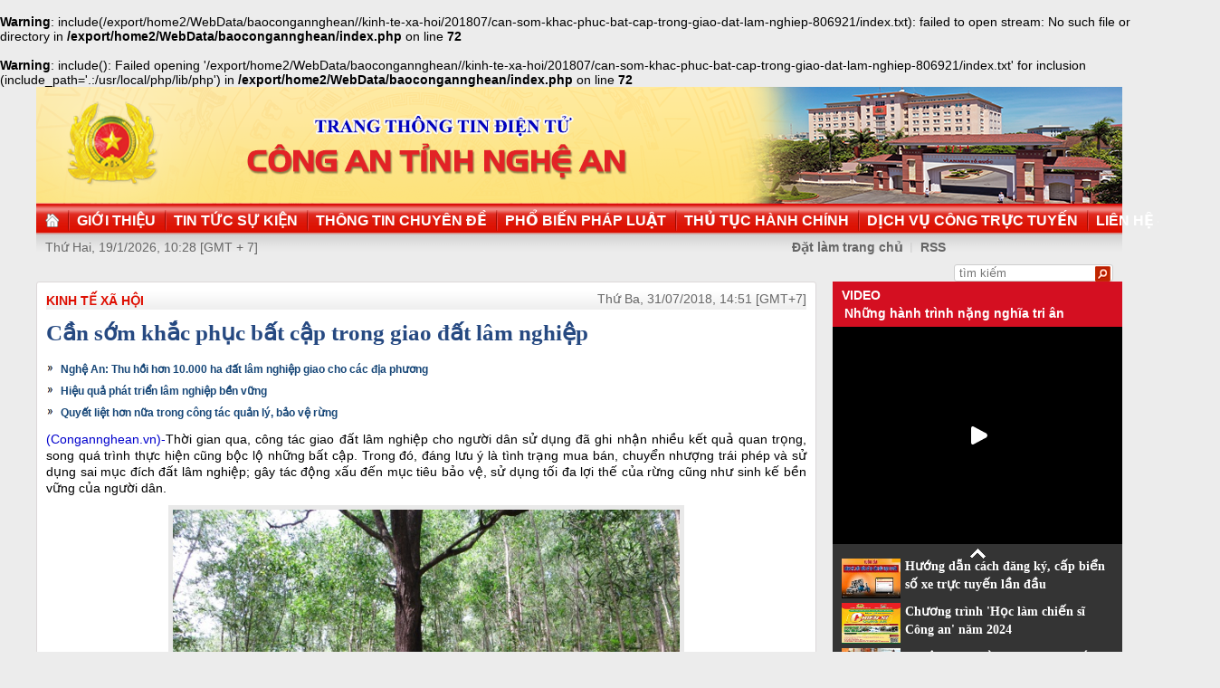

--- FILE ---
content_type: text/html
request_url: http://congan.nghean.gov.vn/kinh-te-xa-hoi/201807/can-som-khac-phuc-bat-cap-trong-giao-dat-lam-nghiep-806921/
body_size: 7252
content:
<br />
<b>Warning</b>:  include(/export/home2/WebData/baocongannghean//kinh-te-xa-hoi/201807/can-som-khac-phuc-bat-cap-trong-giao-dat-lam-nghiep-806921/index.txt): failed to open stream: No such file or directory in <b>/export/home2/WebData/baocongannghean/index.php</b> on line <b>72</b><br />
<br />
<b>Warning</b>:  include(): Failed opening '/export/home2/WebData/baocongannghean//kinh-te-xa-hoi/201807/can-som-khac-phuc-bat-cap-trong-giao-dat-lam-nghiep-806921/index.txt' for inclusion (include_path='.:/usr/local/php/lib/php') in <b>/export/home2/WebData/baocongannghean/index.php</b> on line <b>72</b><br />
<!DOCTYPE html PUBLIC "-//W3C//DTD XHTML 1.0 Transitional//EN" "http://www.w3.org/TR/xhtml1/DTD/xhtml1-transitional.dtd"><html xmlns="http://www.w3.org/1999/xhtml" lang="vi" xml:lang="vi"><head>
  <meta http-equiv="content-type" content="text/html; charset=utf-8"/>
  <link rel="alternate" href="/index.rss" type="application/rss+xml" class="rss" title="RSS Feed"/>
  <link rel="shortcut icon" type="image/x-icon" href="/common/v1/image/favico.png" sizes="16x16"/>
  <title>Cần sớm khắc phục bất cập trong giao đất lâm nghiệp - Báo Công An Nghệ An điện tử</title>
  <meta property="og:title" content="Cần sớm khắc phục bất cập trong giao đất lâm nghiệp"/>
  <meta name="description" content="Thời gian qua, công tác giao đất lâm nghiệp cho người dân sử dụng đã ghi nhận nhiều kết quả quan trọng, song quá trình thực hiện cũng bộc lộ những bất cập.  ( bất cập,  rừng,  Nghệ An, lâm nghiệp)"/>
  <meta property="og:description" content="Thời gian qua, công tác giao đất lâm nghiệp cho người dân sử dụng đã ghi nhận nhiều kết quả quan trọng, song quá trình thực hiện cũng bộc lộ những bất cập. "/>
  <meta property="og:url" content="http://congannghean.vn/kinh-te-xa-hoi/201807/can-som-khac-phuc-bat-cap-trong-giao-dat-lam-nghiep-806921/"/>
  <meta property="og:image" content="http://congannghean.vn/dataimages/201807/original/images1453704_t4.JPG"/>
  <meta name="keywords" content=" bất cập,  rừng,  Nghệ An, lâm nghiệp"/>
  <meta property="og:type" content="article"/>
  <meta property="og:site_name" content="Báo Công An Nghệ An"/>
  <meta http-equiv="Content-Language" content="vi"/>
  <meta name="truelife-key" content="2865878"/>
  <link rel="stylesheet" type="text/css" href="/common/v1/css/main.css"/>
  <script type="text/javascript" src="/common/v1/jquery/jquery-1.8.2.min.js">.</script>
  <script type="text/javascript" src="/common/player/jwplayer.min.js">.</script>
  <script type="text/javascript" src="/common/player/player.js">.</script>
  <script type="text/javascript" src="/common/v1/js/mobiledetect.js">.</script>
</head> <body> 
<script language="JavaScript" src="/common/v1/js/layout_2346.js"></script><script src="http://c1.truelife.vn/flat/common/head.load.min.js?_dc=1303181023">.</script><div id="main"><div id="page-info" style="display:none;">
<div id="site-id">264</div>
<div id="cate-id">3628</div>
<div id="cate-name">BaoCongAnNgheAn>>Kinh tế xã hội</div>
<div id="cate-title">Kinh tế xã hội</div>
<div id="cate-url">/kinh-te-xa-hoi/</div>
<div id="cate-uri">kinh-te-xa-hoi</div>
<div id="part-id">1364</div>
<div id="cate-class">Kinh tế xã hội</div>
<div id="article-id">952912</div>
<div id="article-title">Cần sớm khắc phục bất cập trong giao đất lâm nghiệp</div>
<div id="article-feedback">1</div>
<div id="parent-cate-id"></div>
<div id="parent-cate-title">null</div>
<div id="parent-cate-uri"></div>
<div id="parent-cate-url"></div>
<div id="article-type">Article</div>
<div id="avatar">/dataimages/201807//normal/images1453704_t4.JPG</div>
<div id="community-id">2865878</div>
</div>
<script language="JavaScript">VO5598();</script><script language="JavaScript">VO5868();</script><div id="body"><div class="col1"><div class="cate-nav"><div class="nav">
  <a class="first" href="/kinh-te-xa-hoi/">Kinh tế xã hội</a>
  <div class="clear">.</div>
</div>
<div id="date" class="date">Thứ Ba, 31/07/2018, 14:51 [GMT+7]</div>
<div class="clear"></div></div><div class="article"><h1 id="title" class="title">Cần sớm khắc phục bất cập trong giao đất lâm nghiệp</h1>
<div id="content" class="content row">
			<p style="text-align: justify;"><div>
  <table class="rl center">
    <tbody>
      <tr>
        <th style="display: none">TIN LIÊN QUAN</th>
      </tr>
      <tr>
        <td>
          <ul>
            <li>
              <a class="Article" href="/kinh-te-xa-hoi/201806/nghe-an-thu-hoi-hon-10000-ha-dat-lam-nghiep-giao-cho-cac-dia-phuong-801207/">Nghệ An: Thu hồi hơn 10.000 ha đất lâm nghiệp giao cho các địa phương</a>
            </li>
            <li>
              <a class="Article" href="/kinh-te-xa-hoi/201805/hieu-qua-phat-trien-lam-nghiep-ben-vung-792306/">Hiệu quả phát triển lâm nghiệp bền vững</a>
            </li>
            <li>
              <a class="Article" href="/kinh-te-xa-hoi/201806/quyet-liet-hon-nua-trong-cong-tac-quan-ly-bao-ve-rung-801226/">Quyết liệt hơn nữa trong công tác quản lý, bảo vệ rừng</a>
            </li>
          </ul>
        </td>
      </tr>
    </tbody>
  </table>
</div>
</p>
<p style="text-align: justify;"><span style="font-size:14px;"><span style="font-family:arial,helvetica,sans-serif;"><span style="color:#0000cd;">(Congannghean.vn)-</span>Thời gian qua, công tác giao đất lâm nghiệp cho người dân sử dụng đã ghi nhận nhiều kết quả quan trọng, song quá trình thực hiện cũng bộc lộ những bất cập. Trong đó, đáng lưu ý là tình trạng mua bán, chuyển nhượng trái phép và sử dụng sai mục đích đất lâm nghiệp; gây tác động xấu đến mục tiêu bảo vệ, sử dụng tối đa lợi thế của rừng cũng như sinh kế bền vững của người dân.</span></span></p>
<table align="center" class="image center" width="560">
<tbody>
<tr>
	<td><img alt="Cần giải pháp chấm dứt tình trạng mua bán, chuyển nhượng trái phép và sử dụng sai mục đích đất lâm nghiệp để đảm bảo quyền lợi cho các đối tượng được giao đất" src="/dataimages/201807/original/images1453704_t4.JPG" style="width: 560px; height: 369px;" /></td>
</tr>
<tr>
	<td class="image_desc">Cần giải pháp chấm dứt tình trạng mua bán, chuyển nhượng trái phép và sử dụng sai mục đích đất lâm nghiệp để đảm bảo quyền lợi cho các đối tượng được giao đất</td>
</tr>
</tbody>
</table>
<p style="text-align: justify;"><span style="font-size:14px;"><span style="font-family:arial,helvetica,sans-serif;">Theo báo cáo của Sở Nông nghiệp và Phát triển nông thôn (NN&PTNT), tính đến thời điểm hiện nay, UBND các cấp đã tổ chức giao đất cho các hộ gia đình, cá nhân và cộng đồng dân cư sử dụng vào mục đích lâm nghiệp với diện tích 139.579,57 ha. Trong đó, đã cấp giấy chứng nhận quyền sử dụng đất (GCNQSDĐ) cho 122.894,88 ha. Hiện tại, trên địa bàn tỉnh còn 203.521,24 ha rừng và đất lâm nghiệp chưa giao; trong đó, rừng tự nhiên 194.583,08 ha và rừng trồng 8.938,16 ha. Trên địa bàn tỉnh hiện có 12 công ty TNHH một thành viên nông, lâm nghiệp, gồm 5 công ty lâm nghiệp và 7 công ty nông nghiệp, với tổng diện tích đất lâm nghiệp được giao quản lý, sử dụng 59.385,4 ha, chiếm tỉ lệ 4,80% tổng diện tích đất lâm nghiệp trên toàn tỉnh. Có 6 doanh nghiệp được UBND tỉnh cho thuê đất lâm nghiệp để thực hiện dự án với tổng diện tích 6.144,9 ha; chiếm tỉ lệ 0,5% tổng diện tích rừng và đất lâm nghiệp trên toàn tỉnh. </span></span></p>
<p style="text-align: justify;"><span style="font-size:14px;"><span style="font-family:arial,helvetica,sans-serif;">Theo kế hoạch, hiện nay, các công ty cơ bản đang tiến hành việc trồng rừng và triển khai các hạng mục khác của dự án trên diện tích được thuê. Tuy nhiên, vẫn còn trường hợp 1 công ty từ năm 2011 đến nay không thực hiện và 2 công ty TNHH bị người dân lấn chiếm một phần đất để trồng rừng. Ngoài ra, các ban quản lý rừng đặc dụng và rừng phòng hộ là đơn vị sự nghiệp được Nhà nước giao quản lý các khu rừng đặc dụng, rừng phòng hộ và một số diện tích đất rừng sản xuất đan xen trong các khu rừng; song diện tích rừng sản xuất này đến nay vẫn chưa tiến hành công tác giao rừng, cho thuê rừng.</span></span></p>
<p style="text-align: justify;"><span style="font-size:14px;"><span style="font-family:arial,helvetica,sans-serif;">Cũng trong thời gian qua, công tác giao đất lâm nghiệp cho người dân vẫn còn bộc lộ hạn chế, bất cập. Đơn cử như tại huyện Kỳ Sơn, một số diện tích đã giao đất, cấp GCNQSDĐ nhưng do người dân được giao đất không xác định được ranh giới ngoài thực địa nên dẫn đến tình trạng tranh chấp, không đủ điều kiện cấp GCNQSDĐ cho người dân. Việc giao đất, cho thuê đất, cấp GCNQSDĐ nhưng chưa gắn với giao rừng, cho thuê rừng đã dẫn đến tình trạng rừng vẫn chưa có chủ quản lý. Đây cũng là nguyên nhân dẫn đến tình trạng chặt phá, khai thác, chuyển đổi mục đích sử dụng đất, gây suy thoái tài nguyên rừng xảy ra tại một số địa phương. </span></span></p>
<p style="text-align: justify;"><span style="font-size:14px;"><span style="font-family:arial,helvetica,sans-serif;">Theo ông Hoàng Nghĩa Hiếu, Giám đốc Sở NN&PTNT, khó khăn hiện nay là chưa chủ động được nguồn kinh phí cho hoạt động giao rừng, cho thuê rừng. Bên cạnh đó, công tác quy hoạch 3 loại rừng trên địa bàn tỉnh còn nhiều bất cập, thiếu sự đồng bộ, ranh giới địa chính không rõ ràng; đặc biệt là tình trạng tranh chấp đất rừng, nhiều quy hoạch chồng chéo khó giải quyết&hellip; Những hạn chế và bất cập nói trên đặt ra yêu cầu cấp thiết phải xây dựng đề án giao rừng, cho thuê rừng gắn với giao đất, cấp GCNQSDĐ lâm nghiệp để áp dụng trên phạm vi toàn bộ diện tích đất lâm nghiệp thuộc quy hoạch là rừng sản xuất, bao gồm đất có rừng tự nhiên và đất có rừng trồng bằng nguồn vốn đầu tư của Nhà nước trên địa bàn toàn tỉnh. Theo tính toán, nguồn kinh phí thực hiện đề án là hơn 292 tỉ đồng, phấn đấu đến năm 2021 hoàn thành giao rừng, cho thuê rừng đối với 101.678/343.100 ha. </span></span></p>
<p style="text-align: justify;"><span style="font-size:14px;"><span style="font-family:arial,helvetica,sans-serif;">Theo chỉ đạo của đồng chí Chủ tịch UBND tỉnh Nguyễn Xuân Đường tại phiên họp thường kỳ tháng 7 của UBND tỉnh, để đảm bảo rừng có chủ, việc ban hành đề án là rất cần thiết, cần sớm được thông qua. Tuy nhiên, cần thực hiện chính xác, đảm bảo tính khả thi các vấn đề liên quan như: đơn giá, diện tích, nguồn kinh phí... Đồng thời, thực hiện đúng nguyên tắc, trình tự thủ tục do pháp luật quy định về giao rừng, cho thuê rừng; trong đó chú trọng giải quyết hài hòa các quan hệ xã hội, đảm bảo công bằng, minh bạch và công khai dân chủ, có sự tham gia của người dân.</span></span></p>
<p style="text-align: justify;"><span style="font-size:14px;"><span style="font-family:arial,helvetica,sans-serif;">Liên quan đến tình trạng rừng tự nhiên bị xâm hại, đầu tháng 10/2017, UBND tỉnh đã ban hành Quyết định số 4558/QĐ-UBND chỉ đạo Sở NN&PTNT thực hiện việc kiểm tra công tác quản lý, bảo vệ phát triển rừng trên toàn địa bàn. Cho đến thời điểm hiện tại, theo điều tra, xác minh của Sở NN&PTNT, tình trạng mua bán, chuyển nhượng trái phép và sử dụng sai mục đích đất lâm nghiệp vẫn còn xảy ra tại nhiều địa phương trên địa bàn tỉnh với tính chất và diễn biến phức tạp, dưới nhiều hình thức khác nhau như vay mượn, cầm cố, thế chấp, bán trao tay, thất lạc... </span></span><span style="font-size:14px;"><span style="font-family:arial,helvetica,sans-serif;">Theo số liệu tổng hợp, tổng diện tích đất lâm nghiệp bị mua bán, chuyển nhượng trái phép khoảng 10.038 ha, tập trung nhiều tại các huyện Quỳ Hợp, Quế Phong, Quỳ Châu, Con Cuông và Anh Sơn. </span></span></p>
<p style="text-align: justify;"><span style="font-size:14px;"><span style="font-family:arial,helvetica,sans-serif;">Trong đó, đáng lưu ý là tại huyện Quỳ Châu, tình trạng trên tồn tại trong một thời gian dài song chưa được giải quyết dứt điểm khiến nhiều người dân vô cùng bức xúc khi họ chỉ nhận đất trên giấy, không thể tiếp cận với đất để sản xuất. Theo đó, từ năm 2007, qua công tác thanh, kiểm tra, UBND tỉnh đã làm rõ tại địa bàn xã Châu Hội, huyện Quỳ Châu có 8 trường hợp được giao đất lâm nghiệp không đúng đối tượng, phải thực hiện thu hồi đưa vào quỹ đất lâm nghiệp để giao cho người dân. Tuy nhiên, đến nay, đã 11 năm trôi qua nhưng vẫn còn diện tích đất đã giao cho 6 trường hợp chưa được thu hồi. Vấn đề tồn đọng từ nhiều năm nay được nhiều người dân trên địa bàn phản ánh, kiến nghị tại buổi tiếp xúc cử tri huyện Quỳ Châu của các đại biểu Quốc hội diễn ra vào cuối tháng 6 vừa qua cũng là tình trạng chung của nhiều địa phương trên địa bàn tỉnh trong thời gian qua.</span></span></p>
<p style="text-align: justify;"><span style="font-size:14px;"><span style="font-family:arial,helvetica,sans-serif;">Trước thực tế trên, việc cấp GCNQSDĐ cho các hộ dân nằm trong diện được giao đất có đầy đủ căn cứ pháp lý để tiến hành sản xuất là rất cần thiết; đồng thời có giải pháp quyết liệt để buộc những đối tượng được giao đất sai phải trả lại đất cho chính quyền. Có như vậy, quyền lợi của người dân được giao đất mới không bị xâm phạm; mục tiêu bảo vệ, sử dụng tối đa lợi thế của rừng gắn với đảm bảo sinh kế bền vững cho người dân mới được giữ vững.</span></span></p>
               <div class="clear">.</div>
</div>
<div class="signature"><p><span style="font-size:14px;"><span style="font-family:arial,helvetica,sans-serif;">Thùy Dương</span></span></p></div>
<div id="tags" style="display: block;"><span>Tags: </span><span id="tags_list"><a class="tag" target="_blank" href="/tim-kiem/?key=lâm nghiệp&chinhxac=true">lâm nghiệp</a><a class="tag" target="_blank" href="/tim-kiem/?key= rừng&chinhxac=true"> rừng</a><a class="tag" target="_blank" href="/tim-kiem/?key= bất cập&chinhxac=true"> bất cập</a><a class="tag" target="_blank" href="/tim-kiem/?key= Nghệ An&chinhxac=true"> Nghệ An</a></span></div><div class="clear">.</div><div class="social" id="social-bottom">
  <a title="Đăng lên Facebook" target="_blank" class="facebook" href="http://www.facebook.com/share.php?u=">
							Đăng lên Facebook
						</a>
  <a href="http://linkhay.com/submit?link_url=" target="_blank" title="Đưa bài viết lên linkhay!" class="linkhay">
							Đưa bài viết lên linkhay
						</a>
  <a href="http://www.google.com/bookmarks/mark?op=edit&bkmk=" target="_blank" title="Đưa bài viết lên Google Bookmarks" class="google">
							Đưa bài viết lên Google Bookmarks
						</a>
  <a href="http://twitter.com/intent/session?original_referer=" target="_blank" title="Đăng lên Twitter" class="twitter">
							Đăng lên Twitter
						</a>
  <a href="javascript:add_this(this)" title="Chia sẻ" class="addthis addthis_button">Chia sẻ</a>
  <a title="In bài này" href="javascript: print_article();" class="print">In bài viết này</a>
  <div class="clear">.</div>
</div>
<script language="JavaScript">VO6788();</script><div class="box-feedback" articleId="Baocana-952912">
  <input type="hidden" class="lead" value="Cần sớm khắc phục bất cập trong giao đất lâm nghiệp"/><div class="feedback-place" template=".vodanh"></div></div>
<div id="others-new" class="other row15"><div class="cate-title">Các tin khác</div><ul class="list-simple"><li><a class="title-1" href="/kinh-te-xa-hoi/201807/ho-tro-phi-bao-hiem-nong-nghiep-cho-lua-trau-bo-va-tom-806855/">Hỗ trợ phí bảo hiểm nông nghiệp cho lúa, trâu bò và tôm</a></li><li class="odd"><a class="title-1" href="/kinh-te-xa-hoi/201807/an-tuong-voi-kinh-te-viet-nam-7-thang-dau-nam-2018-806816/">Ấn tượng với kinh tế Việt Nam 7 tháng đầu năm 2018</a></li><div class="clear">.</div><li><a class="title-1" href="/kinh-te-xa-hoi/201807/thu-tuong-dat-hang-nganh-nong-nghiep-vao-top-15-the-gioi-806782/">Thủ tướng 'đặt hàng' ngành nông nghiệp vào tốp 15 thế giới</a></li><li class="odd"><a class="title-1" href="/kinh-te-xa-hoi/201807/nghe-an-song-hieu-sat-lo-nguoi-dan-lo-lang-806678/">Nghệ An: Sông Hiếu sạt lở, người dân lo lắng</a></li><div class="clear">.</div><li><a class="title-1" href="/kinh-te-xa-hoi/201807/bai-bo-mot-loat-phi-le-phi-trong-linh-vuc-nong-nghiep-806692/">Bãi bỏ một loạt phí, lệ phí trong lĩnh vực nông nghiệp</a></li><li class="odd"><a class="title-1" href="/kinh-te-xa-hoi/201807/nhieu-du-an-tai-dinh-cu-cap-thiet-hoang-tan-806497/">Nhiều dự án tái định cư 'cấp thiết'  hoang tàn</a></li><div class="clear">.</div><li><a class="title-1" href="/kinh-te-xa-hoi/xay-dung-nong-thon-moi/201807/nguoi-dan-ong-hien-dat-tri-gia-400-trieu-dong-lam-duong-nong-thon-moi-806583/">Người đàn ông hiến đất trị giá 400 triệu đồng làm đường nông thôn mới</a></li><li class="odd"><a class="title-1" href="/kinh-te-xa-hoi/201807/tai-huyen-do-luong-siet-chat-quan-ly-hoat-dong-cho-vay-tin-dung-806493/">Siết chặt quản lý hoạt động cho vay tín dụng</a></li><div class="clear">.</div><li><a class="title-1" href="/kinh-te-xa-hoi/201807/co-nhung-cai-cach-khien-doanh-nghiep-mung-roi-nuoc-mat-806334/">'Có những cải cách khiến doanh nghiệp mừng rơi nước mắt'</a></li><li class="odd"><a class="title-1" href="/kinh-te-xa-hoi/xay-dung-nong-thon-moi/201807/xay-dung-nong-thon-moi-bang-cach-lam-moi-806400/">Xây dựng nông thôn mới bằng cách làm mới</a></li><div class="clear">.</div></ul></div></div></div><div class="col2"><script language="JavaScript">VO5674();</script><script language="JavaScript">VO5626();</script><script language="JavaScript">VO5628();</script><script language="JavaScript">VO5676();</script><script language="JavaScript">VO5630();</script><script language="JavaScript">VO5678();</script><script language="JavaScript">VO5652();</script><script language="JavaScript">VO5680();</script></div><div class="clear"></div></div><div class="col-right"><script language="JavaScript">VO5946();</script></div><div class="clear"></div><script language="JavaScript">VO5632();</script><script type="text/javascript" src="http://truelife.vn/of/2865878/common/adman/js/kinh-te-xa-hoi.js">,</script>
<script src="http://truelife.vn/of/2865878/common/adman/js/list.js" type="text/javascript">.</script>
<img id="stat_img" alt="" src="" width="0" height="0">
</img>
<script language="javascript"> 
			var stats_url = '/service/statistic/statcollector.do';
			 var stats_src = stats_url + '?u=2&s=264&c=3628&p=952912&t=Cần sớm khắc phục bất cập trong giao đất lâm nghiệp&cp=' + Math.random();
			var r = "baocongannghean";
			if (document.referrer) {
				r = escape(document.referrer);
			}
			document.getElementById("stat_img").setAttribute("src", stats_src.replace("_referrer_", r));
		</script><script>
  (function(i,s,o,g,r,a,m){i['GoogleAnalyticsObject']=r;i[r]=i[r]||function(){
  (i[r].q=i[r].q||[]).push(arguments)},i[r].l=1*new Date();a=s.createElement(o),
  m=s.getElementsByTagName(o)[0];a.async=1;a.src=g;m.parentNode.insertBefore(a,m)
  })(window,document,'script','//www.google-analytics.com/analytics.js','ga');

  ga('create', 'UA-31351222-13', 'congannghean.vn');
  ga('send', 'pageview');

</script></div><script language="JavaScript">VO6106();</script><script type="text/javascript" src="/common/v1/js/main.js">.</script>

</body>
</html>

--- FILE ---
content_type: text/html; charset=utf-8
request_url: https://www.youtube-nocookie.com/embed/7RmnK4s5BEA?si=q0geTcsNzgaduRBw&controls=0
body_size: 46630
content:
<!DOCTYPE html><html lang="en" dir="ltr" data-cast-api-enabled="true"><head><meta name="viewport" content="width=device-width, initial-scale=1"><script nonce="OoxqvF_R2ES3lXKPzpoDYg">if ('undefined' == typeof Symbol || 'undefined' == typeof Symbol.iterator) {delete Array.prototype.entries;}</script><style name="www-roboto" nonce="_mXtmljKeknCWNbuxvYqmA">@font-face{font-family:'Roboto';font-style:normal;font-weight:400;font-stretch:100%;src:url(//fonts.gstatic.com/s/roboto/v48/KFO7CnqEu92Fr1ME7kSn66aGLdTylUAMa3GUBHMdazTgWw.woff2)format('woff2');unicode-range:U+0460-052F,U+1C80-1C8A,U+20B4,U+2DE0-2DFF,U+A640-A69F,U+FE2E-FE2F;}@font-face{font-family:'Roboto';font-style:normal;font-weight:400;font-stretch:100%;src:url(//fonts.gstatic.com/s/roboto/v48/KFO7CnqEu92Fr1ME7kSn66aGLdTylUAMa3iUBHMdazTgWw.woff2)format('woff2');unicode-range:U+0301,U+0400-045F,U+0490-0491,U+04B0-04B1,U+2116;}@font-face{font-family:'Roboto';font-style:normal;font-weight:400;font-stretch:100%;src:url(//fonts.gstatic.com/s/roboto/v48/KFO7CnqEu92Fr1ME7kSn66aGLdTylUAMa3CUBHMdazTgWw.woff2)format('woff2');unicode-range:U+1F00-1FFF;}@font-face{font-family:'Roboto';font-style:normal;font-weight:400;font-stretch:100%;src:url(//fonts.gstatic.com/s/roboto/v48/KFO7CnqEu92Fr1ME7kSn66aGLdTylUAMa3-UBHMdazTgWw.woff2)format('woff2');unicode-range:U+0370-0377,U+037A-037F,U+0384-038A,U+038C,U+038E-03A1,U+03A3-03FF;}@font-face{font-family:'Roboto';font-style:normal;font-weight:400;font-stretch:100%;src:url(//fonts.gstatic.com/s/roboto/v48/KFO7CnqEu92Fr1ME7kSn66aGLdTylUAMawCUBHMdazTgWw.woff2)format('woff2');unicode-range:U+0302-0303,U+0305,U+0307-0308,U+0310,U+0312,U+0315,U+031A,U+0326-0327,U+032C,U+032F-0330,U+0332-0333,U+0338,U+033A,U+0346,U+034D,U+0391-03A1,U+03A3-03A9,U+03B1-03C9,U+03D1,U+03D5-03D6,U+03F0-03F1,U+03F4-03F5,U+2016-2017,U+2034-2038,U+203C,U+2040,U+2043,U+2047,U+2050,U+2057,U+205F,U+2070-2071,U+2074-208E,U+2090-209C,U+20D0-20DC,U+20E1,U+20E5-20EF,U+2100-2112,U+2114-2115,U+2117-2121,U+2123-214F,U+2190,U+2192,U+2194-21AE,U+21B0-21E5,U+21F1-21F2,U+21F4-2211,U+2213-2214,U+2216-22FF,U+2308-230B,U+2310,U+2319,U+231C-2321,U+2336-237A,U+237C,U+2395,U+239B-23B7,U+23D0,U+23DC-23E1,U+2474-2475,U+25AF,U+25B3,U+25B7,U+25BD,U+25C1,U+25CA,U+25CC,U+25FB,U+266D-266F,U+27C0-27FF,U+2900-2AFF,U+2B0E-2B11,U+2B30-2B4C,U+2BFE,U+3030,U+FF5B,U+FF5D,U+1D400-1D7FF,U+1EE00-1EEFF;}@font-face{font-family:'Roboto';font-style:normal;font-weight:400;font-stretch:100%;src:url(//fonts.gstatic.com/s/roboto/v48/KFO7CnqEu92Fr1ME7kSn66aGLdTylUAMaxKUBHMdazTgWw.woff2)format('woff2');unicode-range:U+0001-000C,U+000E-001F,U+007F-009F,U+20DD-20E0,U+20E2-20E4,U+2150-218F,U+2190,U+2192,U+2194-2199,U+21AF,U+21E6-21F0,U+21F3,U+2218-2219,U+2299,U+22C4-22C6,U+2300-243F,U+2440-244A,U+2460-24FF,U+25A0-27BF,U+2800-28FF,U+2921-2922,U+2981,U+29BF,U+29EB,U+2B00-2BFF,U+4DC0-4DFF,U+FFF9-FFFB,U+10140-1018E,U+10190-1019C,U+101A0,U+101D0-101FD,U+102E0-102FB,U+10E60-10E7E,U+1D2C0-1D2D3,U+1D2E0-1D37F,U+1F000-1F0FF,U+1F100-1F1AD,U+1F1E6-1F1FF,U+1F30D-1F30F,U+1F315,U+1F31C,U+1F31E,U+1F320-1F32C,U+1F336,U+1F378,U+1F37D,U+1F382,U+1F393-1F39F,U+1F3A7-1F3A8,U+1F3AC-1F3AF,U+1F3C2,U+1F3C4-1F3C6,U+1F3CA-1F3CE,U+1F3D4-1F3E0,U+1F3ED,U+1F3F1-1F3F3,U+1F3F5-1F3F7,U+1F408,U+1F415,U+1F41F,U+1F426,U+1F43F,U+1F441-1F442,U+1F444,U+1F446-1F449,U+1F44C-1F44E,U+1F453,U+1F46A,U+1F47D,U+1F4A3,U+1F4B0,U+1F4B3,U+1F4B9,U+1F4BB,U+1F4BF,U+1F4C8-1F4CB,U+1F4D6,U+1F4DA,U+1F4DF,U+1F4E3-1F4E6,U+1F4EA-1F4ED,U+1F4F7,U+1F4F9-1F4FB,U+1F4FD-1F4FE,U+1F503,U+1F507-1F50B,U+1F50D,U+1F512-1F513,U+1F53E-1F54A,U+1F54F-1F5FA,U+1F610,U+1F650-1F67F,U+1F687,U+1F68D,U+1F691,U+1F694,U+1F698,U+1F6AD,U+1F6B2,U+1F6B9-1F6BA,U+1F6BC,U+1F6C6-1F6CF,U+1F6D3-1F6D7,U+1F6E0-1F6EA,U+1F6F0-1F6F3,U+1F6F7-1F6FC,U+1F700-1F7FF,U+1F800-1F80B,U+1F810-1F847,U+1F850-1F859,U+1F860-1F887,U+1F890-1F8AD,U+1F8B0-1F8BB,U+1F8C0-1F8C1,U+1F900-1F90B,U+1F93B,U+1F946,U+1F984,U+1F996,U+1F9E9,U+1FA00-1FA6F,U+1FA70-1FA7C,U+1FA80-1FA89,U+1FA8F-1FAC6,U+1FACE-1FADC,U+1FADF-1FAE9,U+1FAF0-1FAF8,U+1FB00-1FBFF;}@font-face{font-family:'Roboto';font-style:normal;font-weight:400;font-stretch:100%;src:url(//fonts.gstatic.com/s/roboto/v48/KFO7CnqEu92Fr1ME7kSn66aGLdTylUAMa3OUBHMdazTgWw.woff2)format('woff2');unicode-range:U+0102-0103,U+0110-0111,U+0128-0129,U+0168-0169,U+01A0-01A1,U+01AF-01B0,U+0300-0301,U+0303-0304,U+0308-0309,U+0323,U+0329,U+1EA0-1EF9,U+20AB;}@font-face{font-family:'Roboto';font-style:normal;font-weight:400;font-stretch:100%;src:url(//fonts.gstatic.com/s/roboto/v48/KFO7CnqEu92Fr1ME7kSn66aGLdTylUAMa3KUBHMdazTgWw.woff2)format('woff2');unicode-range:U+0100-02BA,U+02BD-02C5,U+02C7-02CC,U+02CE-02D7,U+02DD-02FF,U+0304,U+0308,U+0329,U+1D00-1DBF,U+1E00-1E9F,U+1EF2-1EFF,U+2020,U+20A0-20AB,U+20AD-20C0,U+2113,U+2C60-2C7F,U+A720-A7FF;}@font-face{font-family:'Roboto';font-style:normal;font-weight:400;font-stretch:100%;src:url(//fonts.gstatic.com/s/roboto/v48/KFO7CnqEu92Fr1ME7kSn66aGLdTylUAMa3yUBHMdazQ.woff2)format('woff2');unicode-range:U+0000-00FF,U+0131,U+0152-0153,U+02BB-02BC,U+02C6,U+02DA,U+02DC,U+0304,U+0308,U+0329,U+2000-206F,U+20AC,U+2122,U+2191,U+2193,U+2212,U+2215,U+FEFF,U+FFFD;}@font-face{font-family:'Roboto';font-style:normal;font-weight:500;font-stretch:100%;src:url(//fonts.gstatic.com/s/roboto/v48/KFO7CnqEu92Fr1ME7kSn66aGLdTylUAMa3GUBHMdazTgWw.woff2)format('woff2');unicode-range:U+0460-052F,U+1C80-1C8A,U+20B4,U+2DE0-2DFF,U+A640-A69F,U+FE2E-FE2F;}@font-face{font-family:'Roboto';font-style:normal;font-weight:500;font-stretch:100%;src:url(//fonts.gstatic.com/s/roboto/v48/KFO7CnqEu92Fr1ME7kSn66aGLdTylUAMa3iUBHMdazTgWw.woff2)format('woff2');unicode-range:U+0301,U+0400-045F,U+0490-0491,U+04B0-04B1,U+2116;}@font-face{font-family:'Roboto';font-style:normal;font-weight:500;font-stretch:100%;src:url(//fonts.gstatic.com/s/roboto/v48/KFO7CnqEu92Fr1ME7kSn66aGLdTylUAMa3CUBHMdazTgWw.woff2)format('woff2');unicode-range:U+1F00-1FFF;}@font-face{font-family:'Roboto';font-style:normal;font-weight:500;font-stretch:100%;src:url(//fonts.gstatic.com/s/roboto/v48/KFO7CnqEu92Fr1ME7kSn66aGLdTylUAMa3-UBHMdazTgWw.woff2)format('woff2');unicode-range:U+0370-0377,U+037A-037F,U+0384-038A,U+038C,U+038E-03A1,U+03A3-03FF;}@font-face{font-family:'Roboto';font-style:normal;font-weight:500;font-stretch:100%;src:url(//fonts.gstatic.com/s/roboto/v48/KFO7CnqEu92Fr1ME7kSn66aGLdTylUAMawCUBHMdazTgWw.woff2)format('woff2');unicode-range:U+0302-0303,U+0305,U+0307-0308,U+0310,U+0312,U+0315,U+031A,U+0326-0327,U+032C,U+032F-0330,U+0332-0333,U+0338,U+033A,U+0346,U+034D,U+0391-03A1,U+03A3-03A9,U+03B1-03C9,U+03D1,U+03D5-03D6,U+03F0-03F1,U+03F4-03F5,U+2016-2017,U+2034-2038,U+203C,U+2040,U+2043,U+2047,U+2050,U+2057,U+205F,U+2070-2071,U+2074-208E,U+2090-209C,U+20D0-20DC,U+20E1,U+20E5-20EF,U+2100-2112,U+2114-2115,U+2117-2121,U+2123-214F,U+2190,U+2192,U+2194-21AE,U+21B0-21E5,U+21F1-21F2,U+21F4-2211,U+2213-2214,U+2216-22FF,U+2308-230B,U+2310,U+2319,U+231C-2321,U+2336-237A,U+237C,U+2395,U+239B-23B7,U+23D0,U+23DC-23E1,U+2474-2475,U+25AF,U+25B3,U+25B7,U+25BD,U+25C1,U+25CA,U+25CC,U+25FB,U+266D-266F,U+27C0-27FF,U+2900-2AFF,U+2B0E-2B11,U+2B30-2B4C,U+2BFE,U+3030,U+FF5B,U+FF5D,U+1D400-1D7FF,U+1EE00-1EEFF;}@font-face{font-family:'Roboto';font-style:normal;font-weight:500;font-stretch:100%;src:url(//fonts.gstatic.com/s/roboto/v48/KFO7CnqEu92Fr1ME7kSn66aGLdTylUAMaxKUBHMdazTgWw.woff2)format('woff2');unicode-range:U+0001-000C,U+000E-001F,U+007F-009F,U+20DD-20E0,U+20E2-20E4,U+2150-218F,U+2190,U+2192,U+2194-2199,U+21AF,U+21E6-21F0,U+21F3,U+2218-2219,U+2299,U+22C4-22C6,U+2300-243F,U+2440-244A,U+2460-24FF,U+25A0-27BF,U+2800-28FF,U+2921-2922,U+2981,U+29BF,U+29EB,U+2B00-2BFF,U+4DC0-4DFF,U+FFF9-FFFB,U+10140-1018E,U+10190-1019C,U+101A0,U+101D0-101FD,U+102E0-102FB,U+10E60-10E7E,U+1D2C0-1D2D3,U+1D2E0-1D37F,U+1F000-1F0FF,U+1F100-1F1AD,U+1F1E6-1F1FF,U+1F30D-1F30F,U+1F315,U+1F31C,U+1F31E,U+1F320-1F32C,U+1F336,U+1F378,U+1F37D,U+1F382,U+1F393-1F39F,U+1F3A7-1F3A8,U+1F3AC-1F3AF,U+1F3C2,U+1F3C4-1F3C6,U+1F3CA-1F3CE,U+1F3D4-1F3E0,U+1F3ED,U+1F3F1-1F3F3,U+1F3F5-1F3F7,U+1F408,U+1F415,U+1F41F,U+1F426,U+1F43F,U+1F441-1F442,U+1F444,U+1F446-1F449,U+1F44C-1F44E,U+1F453,U+1F46A,U+1F47D,U+1F4A3,U+1F4B0,U+1F4B3,U+1F4B9,U+1F4BB,U+1F4BF,U+1F4C8-1F4CB,U+1F4D6,U+1F4DA,U+1F4DF,U+1F4E3-1F4E6,U+1F4EA-1F4ED,U+1F4F7,U+1F4F9-1F4FB,U+1F4FD-1F4FE,U+1F503,U+1F507-1F50B,U+1F50D,U+1F512-1F513,U+1F53E-1F54A,U+1F54F-1F5FA,U+1F610,U+1F650-1F67F,U+1F687,U+1F68D,U+1F691,U+1F694,U+1F698,U+1F6AD,U+1F6B2,U+1F6B9-1F6BA,U+1F6BC,U+1F6C6-1F6CF,U+1F6D3-1F6D7,U+1F6E0-1F6EA,U+1F6F0-1F6F3,U+1F6F7-1F6FC,U+1F700-1F7FF,U+1F800-1F80B,U+1F810-1F847,U+1F850-1F859,U+1F860-1F887,U+1F890-1F8AD,U+1F8B0-1F8BB,U+1F8C0-1F8C1,U+1F900-1F90B,U+1F93B,U+1F946,U+1F984,U+1F996,U+1F9E9,U+1FA00-1FA6F,U+1FA70-1FA7C,U+1FA80-1FA89,U+1FA8F-1FAC6,U+1FACE-1FADC,U+1FADF-1FAE9,U+1FAF0-1FAF8,U+1FB00-1FBFF;}@font-face{font-family:'Roboto';font-style:normal;font-weight:500;font-stretch:100%;src:url(//fonts.gstatic.com/s/roboto/v48/KFO7CnqEu92Fr1ME7kSn66aGLdTylUAMa3OUBHMdazTgWw.woff2)format('woff2');unicode-range:U+0102-0103,U+0110-0111,U+0128-0129,U+0168-0169,U+01A0-01A1,U+01AF-01B0,U+0300-0301,U+0303-0304,U+0308-0309,U+0323,U+0329,U+1EA0-1EF9,U+20AB;}@font-face{font-family:'Roboto';font-style:normal;font-weight:500;font-stretch:100%;src:url(//fonts.gstatic.com/s/roboto/v48/KFO7CnqEu92Fr1ME7kSn66aGLdTylUAMa3KUBHMdazTgWw.woff2)format('woff2');unicode-range:U+0100-02BA,U+02BD-02C5,U+02C7-02CC,U+02CE-02D7,U+02DD-02FF,U+0304,U+0308,U+0329,U+1D00-1DBF,U+1E00-1E9F,U+1EF2-1EFF,U+2020,U+20A0-20AB,U+20AD-20C0,U+2113,U+2C60-2C7F,U+A720-A7FF;}@font-face{font-family:'Roboto';font-style:normal;font-weight:500;font-stretch:100%;src:url(//fonts.gstatic.com/s/roboto/v48/KFO7CnqEu92Fr1ME7kSn66aGLdTylUAMa3yUBHMdazQ.woff2)format('woff2');unicode-range:U+0000-00FF,U+0131,U+0152-0153,U+02BB-02BC,U+02C6,U+02DA,U+02DC,U+0304,U+0308,U+0329,U+2000-206F,U+20AC,U+2122,U+2191,U+2193,U+2212,U+2215,U+FEFF,U+FFFD;}</style><script name="www-roboto" nonce="OoxqvF_R2ES3lXKPzpoDYg">if (document.fonts && document.fonts.load) {document.fonts.load("400 10pt Roboto", "E"); document.fonts.load("500 10pt Roboto", "E");}</script><link rel="stylesheet" href="/s/player/b95b0e7a/www-player.css" name="www-player" nonce="_mXtmljKeknCWNbuxvYqmA"><style nonce="_mXtmljKeknCWNbuxvYqmA">html {overflow: hidden;}body {font: 12px Roboto, Arial, sans-serif; background-color: #000; color: #fff; height: 100%; width: 100%; overflow: hidden; position: absolute; margin: 0; padding: 0;}#player {width: 100%; height: 100%;}h1 {text-align: center; color: #fff;}h3 {margin-top: 6px; margin-bottom: 3px;}.player-unavailable {position: absolute; top: 0; left: 0; right: 0; bottom: 0; padding: 25px; font-size: 13px; background: url(/img/meh7.png) 50% 65% no-repeat;}.player-unavailable .message {text-align: left; margin: 0 -5px 15px; padding: 0 5px 14px; border-bottom: 1px solid #888; font-size: 19px; font-weight: normal;}.player-unavailable a {color: #167ac6; text-decoration: none;}</style><script nonce="OoxqvF_R2ES3lXKPzpoDYg">var ytcsi={gt:function(n){n=(n||"")+"data_";return ytcsi[n]||(ytcsi[n]={tick:{},info:{},gel:{preLoggedGelInfos:[]}})},now:window.performance&&window.performance.timing&&window.performance.now&&window.performance.timing.navigationStart?function(){return window.performance.timing.navigationStart+window.performance.now()}:function(){return(new Date).getTime()},tick:function(l,t,n){var ticks=ytcsi.gt(n).tick;var v=t||ytcsi.now();if(ticks[l]){ticks["_"+l]=ticks["_"+l]||[ticks[l]];ticks["_"+l].push(v)}ticks[l]=
v},info:function(k,v,n){ytcsi.gt(n).info[k]=v},infoGel:function(p,n){ytcsi.gt(n).gel.preLoggedGelInfos.push(p)},setStart:function(t,n){ytcsi.tick("_start",t,n)}};
(function(w,d){function isGecko(){if(!w.navigator)return false;try{if(w.navigator.userAgentData&&w.navigator.userAgentData.brands&&w.navigator.userAgentData.brands.length){var brands=w.navigator.userAgentData.brands;var i=0;for(;i<brands.length;i++)if(brands[i]&&brands[i].brand==="Firefox")return true;return false}}catch(e){setTimeout(function(){throw e;})}if(!w.navigator.userAgent)return false;var ua=w.navigator.userAgent;return ua.indexOf("Gecko")>0&&ua.toLowerCase().indexOf("webkit")<0&&ua.indexOf("Edge")<
0&&ua.indexOf("Trident")<0&&ua.indexOf("MSIE")<0}ytcsi.setStart(w.performance?w.performance.timing.responseStart:null);var isPrerender=(d.visibilityState||d.webkitVisibilityState)=="prerender";var vName=!d.visibilityState&&d.webkitVisibilityState?"webkitvisibilitychange":"visibilitychange";if(isPrerender){var startTick=function(){ytcsi.setStart();d.removeEventListener(vName,startTick)};d.addEventListener(vName,startTick,false)}if(d.addEventListener)d.addEventListener(vName,function(){ytcsi.tick("vc")},
false);if(isGecko()){var isHidden=(d.visibilityState||d.webkitVisibilityState)=="hidden";if(isHidden)ytcsi.tick("vc")}var slt=function(el,t){setTimeout(function(){var n=ytcsi.now();el.loadTime=n;if(el.slt)el.slt()},t)};w.__ytRIL=function(el){if(!el.getAttribute("data-thumb"))if(w.requestAnimationFrame)w.requestAnimationFrame(function(){slt(el,0)});else slt(el,16)}})(window,document);
</script><script nonce="OoxqvF_R2ES3lXKPzpoDYg">var ytcfg={d:function(){return window.yt&&yt.config_||ytcfg.data_||(ytcfg.data_={})},get:function(k,o){return k in ytcfg.d()?ytcfg.d()[k]:o},set:function(){var a=arguments;if(a.length>1)ytcfg.d()[a[0]]=a[1];else{var k;for(k in a[0])ytcfg.d()[k]=a[0][k]}}};
ytcfg.set({"CLIENT_CANARY_STATE":"none","DEVICE":"cbr\u003dChrome\u0026cbrand\u003dapple\u0026cbrver\u003d131.0.0.0\u0026ceng\u003dWebKit\u0026cengver\u003d537.36\u0026cos\u003dMacintosh\u0026cosver\u003d10_15_7\u0026cplatform\u003dDESKTOP","EVENT_ID":"RQduadPkLuCM1NgP4tKo-Qc","EXPERIMENT_FLAGS":{"ab_det_apb_b":true,"ab_det_apm":true,"ab_det_el_h":true,"ab_det_em_inj":true,"ab_fk_sk_cl":true,"ab_l_sig_st":true,"ab_l_sig_st_e":true,"action_companion_center_align_description":true,"allow_skip_networkless":true,"always_send_and_write":true,"att_web_record_metrics":true,"attmusi":true,"c3_enable_button_impression_logging":true,"c3_watch_page_component":true,"cancel_pending_navs":true,"clean_up_manual_attribution_header":true,"config_age_report_killswitch":true,"cow_optimize_idom_compat":true,"csi_config_handling_infra":true,"csi_on_gel":true,"delhi_mweb_colorful_sd":true,"delhi_mweb_colorful_sd_v2":true,"deprecate_csi_has_info":true,"deprecate_pair_servlet_enabled":true,"desktop_sparkles_light_cta_button":true,"disable_cached_masthead_data":true,"disable_child_node_auto_formatted_strings":true,"disable_enf_isd":true,"disable_log_to_visitor_layer":true,"disable_pacf_logging_for_memory_limited_tv":true,"embeds_enable_eid_enforcement_for_youtube":true,"embeds_enable_info_panel_dismissal":true,"embeds_enable_pfp_always_unbranded":true,"embeds_muted_autoplay_sound_fix":true,"embeds_serve_es6_client":true,"embeds_web_nwl_disable_nocookie":true,"embeds_web_updated_shorts_definition_fix":true,"enable_active_view_display_ad_renderer_web_home":true,"enable_ad_disclosure_banner_a11y_fix":true,"enable_chips_shelf_view_model_fully_reactive":true,"enable_client_creator_goal_ticker_bar_revamp":true,"enable_client_only_wiz_direct_reactions":true,"enable_client_sli_logging":true,"enable_client_streamz_web":true,"enable_client_ve_spec":true,"enable_cloud_save_error_popup_after_retry":true,"enable_cookie_reissue_iframe":true,"enable_dai_sdf_h5_preroll":true,"enable_datasync_id_header_in_web_vss_pings":true,"enable_default_mono_cta_migration_web_client":true,"enable_dma_post_enforcement":true,"enable_docked_chat_messages":true,"enable_entity_store_from_dependency_injection":true,"enable_inline_muted_playback_on_web_search":true,"enable_inline_muted_playback_on_web_search_for_vdc":true,"enable_inline_muted_playback_on_web_search_for_vdcb":true,"enable_is_extended_monitoring":true,"enable_is_mini_app_page_active_bugfix":true,"enable_live_overlay_feed_in_live_chat":true,"enable_logging_first_user_action_after_game_ready":true,"enable_ltc_param_fetch_from_innertube":true,"enable_masthead_mweb_padding_fix":true,"enable_menu_renderer_button_in_mweb_hclr":true,"enable_mini_app_command_handler_mweb_fix":true,"enable_mini_app_iframe_loaded_logging":true,"enable_mini_guide_downloads_item":true,"enable_mixed_direction_formatted_strings":true,"enable_mweb_livestream_ui_update":true,"enable_mweb_new_caption_language_picker":true,"enable_names_handles_account_switcher":true,"enable_network_request_logging_on_game_events":true,"enable_new_paid_product_placement":true,"enable_obtaining_ppn_query_param":true,"enable_open_in_new_tab_icon_for_short_dr_for_desktop_search":true,"enable_open_yt_content":true,"enable_origin_query_parameter_bugfix":true,"enable_pause_ads_on_ytv_html5":true,"enable_payments_purchase_manager":true,"enable_pdp_icon_prefetch":true,"enable_pl_r_si_fa":true,"enable_place_pivot_url":true,"enable_playable_a11y_label_with_badge_text":true,"enable_pv_screen_modern_text":true,"enable_removing_navbar_title_on_hashtag_page_mweb":true,"enable_resetting_scroll_position_on_flow_change":true,"enable_rta_manager":true,"enable_sdf_companion_h5":true,"enable_sdf_dai_h5_midroll":true,"enable_sdf_h5_endemic_mid_post_roll":true,"enable_sdf_on_h5_unplugged_vod_midroll":true,"enable_sdf_shorts_player_bytes_h5":true,"enable_sdk_performance_network_logging":true,"enable_sending_unwrapped_game_audio_as_serialized_metadata":true,"enable_sfv_effect_pivot_url":true,"enable_shorts_new_carousel":true,"enable_skip_ad_guidance_prompt":true,"enable_skippable_ads_for_unplugged_ad_pod":true,"enable_smearing_expansion_dai":true,"enable_third_party_info":true,"enable_time_out_messages":true,"enable_timeline_view_modern_transcript_fe":true,"enable_video_display_compact_button_group_for_desktop_search":true,"enable_watch_next_pause_autoplay_lact":true,"enable_web_home_top_landscape_image_layout_level_click":true,"enable_web_tiered_gel":true,"enable_window_constrained_buy_flow_dialog":true,"enable_wiz_queue_effect_and_on_init_initial_runs":true,"enable_ypc_spinners":true,"enable_yt_ata_iframe_authuser":true,"export_networkless_options":true,"export_player_version_to_ytconfig":true,"fill_single_video_with_notify_to_lasr":true,"fix_ad_miniplayer_controls_rendering":true,"fix_ads_tracking_for_swf_config_deprecation_mweb":true,"h5_companion_enable_adcpn_macro_substitution_for_click_pings":true,"h5_inplayer_enable_adcpn_macro_substitution_for_click_pings":true,"h5_reset_cache_and_filter_before_update_masthead":true,"hide_channel_creation_title_for_mweb":true,"high_ccv_client_side_caching_h5":true,"html5_log_trigger_events_with_debug_data":true,"html5_ssdai_enable_media_end_cue_range":true,"il_attach_cache_limit":true,"il_use_view_model_logging_context":true,"is_browser_support_for_webcam_streaming":true,"json_condensed_response":true,"kev_adb_pg":true,"kevlar_gel_error_routing":true,"kevlar_watch_cinematics":true,"live_chat_enable_controller_extraction":true,"live_chat_enable_rta_manager":true,"live_chat_increased_min_height":true,"log_click_with_layer_from_element_in_command_handler":true,"log_errors_through_nwl_on_retry":true,"mdx_enable_privacy_disclosure_ui":true,"mdx_load_cast_api_bootstrap_script":true,"medium_progress_bar_modification":true,"migrate_remaining_web_ad_badges_to_innertube":true,"mobile_account_menu_refresh":true,"mweb_a11y_enable_player_controls_invisible_toggle":true,"mweb_account_linking_noapp":true,"mweb_after_render_to_scheduler":true,"mweb_allow_modern_search_suggest_behavior":true,"mweb_animated_actions":true,"mweb_app_upsell_button_direct_to_app":true,"mweb_big_progress_bar":true,"mweb_c3_disable_carve_out":true,"mweb_c3_disable_carve_out_keep_external_links":true,"mweb_c3_enable_adaptive_signals":true,"mweb_c3_endscreen":true,"mweb_c3_endscreen_v2":true,"mweb_c3_library_page_enable_recent_shelf":true,"mweb_c3_remove_web_navigation_endpoint_data":true,"mweb_c3_use_canonical_from_player_response":true,"mweb_cinematic_watch":true,"mweb_command_handler":true,"mweb_delay_watch_initial_data":true,"mweb_disable_searchbar_scroll":true,"mweb_enable_fine_scrubbing_for_recs":true,"mweb_enable_keto_batch_player_fullscreen":true,"mweb_enable_keto_batch_player_progress_bar":true,"mweb_enable_keto_batch_player_tooltips":true,"mweb_enable_lockup_view_model_for_ucp":true,"mweb_enable_more_drawer":true,"mweb_enable_optional_fullscreen_landscape_locking":true,"mweb_enable_overlay_touch_manager":true,"mweb_enable_premium_carve_out_fix":true,"mweb_enable_refresh_detection":true,"mweb_enable_search_imp":true,"mweb_enable_sequence_signal":true,"mweb_enable_shorts_pivot_button":true,"mweb_enable_shorts_video_preload":true,"mweb_enable_skippables_on_jio_phone":true,"mweb_enable_storyboards":true,"mweb_enable_two_line_title_on_shorts":true,"mweb_enable_varispeed_controller":true,"mweb_enable_warm_channel_requests":true,"mweb_enable_watch_feed_infinite_scroll":true,"mweb_enable_wrapped_unplugged_pause_membership_dialog_renderer":true,"mweb_filter_video_format_in_webfe":true,"mweb_fix_livestream_seeking":true,"mweb_fix_monitor_visibility_after_render":true,"mweb_fix_section_list_continuation_item_renderers":true,"mweb_force_ios_fallback_to_native_control":true,"mweb_fp_auto_fullscreen":true,"mweb_fullscreen_controls":true,"mweb_fullscreen_controls_action_buttons":true,"mweb_fullscreen_watch_system":true,"mweb_home_reactive_shorts":true,"mweb_innertube_search_command":true,"mweb_lang_in_html":true,"mweb_like_button_synced_with_entities":true,"mweb_logo_use_home_page_ve":true,"mweb_module_decoration":true,"mweb_native_control_in_faux_fullscreen_shared":true,"mweb_panel_container_inert":true,"mweb_player_control_on_hover":true,"mweb_player_delhi_dtts":true,"mweb_player_settings_use_bottom_sheet":true,"mweb_player_show_previous_next_buttons_in_playlist":true,"mweb_player_skip_no_op_state_changes":true,"mweb_player_user_select_none":true,"mweb_playlist_engagement_panel":true,"mweb_progress_bar_seek_on_mouse_click":true,"mweb_pull_2_full":true,"mweb_pull_2_full_enable_touch_handlers":true,"mweb_schedule_warm_watch_response":true,"mweb_searchbox_legacy_navigation":true,"mweb_see_fewer_shorts":true,"mweb_sheets_ui_refresh":true,"mweb_shorts_comments_panel_id_change":true,"mweb_shorts_early_continuation":true,"mweb_show_ios_smart_banner":true,"mweb_use_server_url_on_startup":true,"mweb_watch_captions_enable_auto_translate":true,"mweb_watch_captions_set_default_size":true,"mweb_watch_stop_scheduler_on_player_response":true,"mweb_watchfeed_big_thumbnails":true,"mweb_yt_searchbox":true,"networkless_logging":true,"no_client_ve_attach_unless_shown":true,"nwl_send_from_memory_when_online":true,"pageid_as_header_web":true,"playback_settings_use_switch_menu":true,"player_controls_autonav_fix":true,"player_controls_skip_double_signal_update":true,"polymer_bad_build_labels":true,"polymer_verifiy_app_state":true,"qoe_send_and_write":true,"remove_chevron_from_ad_disclosure_banner_h5":true,"remove_masthead_channel_banner_on_refresh":true,"remove_slot_id_exited_trigger_for_dai_in_player_slot_expire":true,"replace_client_url_parsing_with_server_signal":true,"service_worker_enabled":true,"service_worker_push_enabled":true,"service_worker_push_home_page_prompt":true,"service_worker_push_watch_page_prompt":true,"shell_load_gcf":true,"shorten_initial_gel_batch_timeout":true,"should_use_yt_voice_endpoint_in_kaios":true,"skip_invalid_ytcsi_ticks":true,"skip_setting_info_in_csi_data_object":true,"smarter_ve_dedupping":true,"speedmaster_no_seek":true,"start_client_gcf_mweb":true,"stop_handling_click_for_non_rendering_overlay_layout":true,"suppress_error_204_logging":true,"synced_panel_scrolling_controller":true,"use_event_time_ms_header":true,"use_fifo_for_networkless":true,"use_player_abuse_bg_library":true,"use_request_time_ms_header":true,"use_session_based_sampling":true,"use_thumbnail_overlay_time_status_renderer_for_live_badge":true,"use_ts_visibilitylogger":true,"vss_final_ping_send_and_write":true,"vss_playback_use_send_and_write":true,"web_adaptive_repeat_ase":true,"web_always_load_chat_support":true,"web_animated_like":true,"web_api_url":true,"web_attributed_string_deep_equal_bugfix":true,"web_autonav_allow_off_by_default":true,"web_button_vm_refactor_disabled":true,"web_c3_log_app_init_finish":true,"web_csi_action_sampling_enabled":true,"web_dedupe_ve_grafting":true,"web_disable_backdrop_filter":true,"web_enable_ab_rsp_cl":true,"web_enable_course_icon_update":true,"web_enable_error_204":true,"web_enable_horizontal_video_attributes_section":true,"web_fix_segmented_like_dislike_undefined":true,"web_gcf_hashes_innertube":true,"web_gel_timeout_cap":true,"web_metadata_carousel_elref_bugfix":true,"web_parent_target_for_sheets":true,"web_persist_server_autonav_state_on_client":true,"web_playback_associated_log_ctt":true,"web_playback_associated_ve":true,"web_prefetch_preload_video":true,"web_progress_bar_draggable":true,"web_resizable_advertiser_banner_on_masthead_safari_fix":true,"web_scheduler_auto_init":true,"web_shorts_just_watched_on_channel_and_pivot_study":true,"web_shorts_just_watched_overlay":true,"web_shorts_pivot_button_view_model_reactive":true,"web_update_panel_visibility_logging_fix":true,"web_video_attribute_view_model_a11y_fix":true,"web_watch_controls_state_signals":true,"web_wiz_attributed_string":true,"web_yt_config_context":true,"webfe_mweb_watch_microdata":true,"webfe_watch_shorts_canonical_url_fix":true,"webpo_exit_on_net_err":true,"wiz_diff_overwritable":true,"wiz_memoize_stamper_items":true,"woffle_used_state_report":true,"wpo_gel_strz":true,"ytcp_paper_tooltip_use_scoped_owner_root":true,"ytidb_clear_embedded_player":true,"H5_async_logging_delay_ms":30000.0,"attention_logging_scroll_throttle":500.0,"autoplay_pause_by_lact_sampling_fraction":0.0,"cinematic_watch_effect_opacity":0.4,"log_window_onerror_fraction":0.1,"speedmaster_playback_rate":2.0,"tv_pacf_logging_sample_rate":0.01,"web_attention_logging_scroll_throttle":500.0,"web_load_prediction_threshold":0.1,"web_navigation_prediction_threshold":0.1,"web_pbj_log_warning_rate":0.0,"web_system_health_fraction":0.01,"ytidb_transaction_ended_event_rate_limit":0.02,"active_time_update_interval_ms":10000,"att_init_delay":500,"autoplay_pause_by_lact_sec":0,"botguard_async_snapshot_timeout_ms":3000,"check_navigator_accuracy_timeout_ms":0,"cinematic_watch_css_filter_blur_strength":40,"cinematic_watch_fade_out_duration":500,"close_webview_delay_ms":100,"cloud_save_game_data_rate_limit_ms":3000,"compression_disable_point":10,"custom_active_view_tos_timeout_ms":3600000,"embeds_widget_poll_interval_ms":0,"gel_min_batch_size":3,"gel_queue_timeout_max_ms":60000,"get_async_timeout_ms":60000,"hide_cta_for_home_web_video_ads_animate_in_time":2,"html5_byterate_soft_cap":0,"initial_gel_batch_timeout":2000,"max_body_size_to_compress":500000,"max_prefetch_window_sec_for_livestream_optimization":10,"min_prefetch_offset_sec_for_livestream_optimization":20,"mini_app_container_iframe_src_update_delay_ms":0,"multiple_preview_news_duration_time":11000,"mweb_c3_toast_duration_ms":5000,"mweb_deep_link_fallback_timeout_ms":10000,"mweb_delay_response_received_actions":100,"mweb_fp_dpad_rate_limit_ms":0,"mweb_fp_dpad_watch_title_clamp_lines":0,"mweb_history_manager_cache_size":100,"mweb_ios_fullscreen_playback_transition_delay_ms":500,"mweb_ios_fullscreen_system_pause_epilson_ms":0,"mweb_override_response_store_expiration_ms":0,"mweb_shorts_early_continuation_trigger_threshold":4,"mweb_w2w_max_age_seconds":0,"mweb_watch_captions_default_size":2,"neon_dark_launch_gradient_count":0,"network_polling_interval":30000,"play_click_interval_ms":30000,"play_ping_interval_ms":10000,"prefetch_comments_ms_after_video":0,"send_config_hash_timer":0,"service_worker_push_logged_out_prompt_watches":-1,"service_worker_push_prompt_cap":-1,"service_worker_push_prompt_delay_microseconds":3888000000000,"show_mini_app_ad_frequency_cap_ms":300000,"slow_compressions_before_abandon_count":4,"speedmaster_cancellation_movement_dp":10,"speedmaster_touch_activation_ms":500,"web_attention_logging_throttle":500,"web_foreground_heartbeat_interval_ms":28000,"web_gel_debounce_ms":10000,"web_logging_max_batch":100,"web_max_tracing_events":50,"web_tracing_session_replay":0,"wil_icon_max_concurrent_fetches":9999,"ytidb_remake_db_retries":3,"ytidb_reopen_db_retries":3,"WebClientReleaseProcessCritical__youtube_embeds_client_version_override":"","WebClientReleaseProcessCritical__youtube_embeds_web_client_version_override":"","WebClientReleaseProcessCritical__youtube_mweb_client_version_override":"","debug_forced_internalcountrycode":"","embeds_web_synth_ch_headers_banned_urls_regex":"","enable_web_media_service":"DISABLED","il_payload_scraping":"","live_chat_unicode_emoji_json_url":"https://www.gstatic.com/youtube/img/emojis/emojis-svg-9.json","mweb_deep_link_feature_tag_suffix":"11268432","mweb_enable_shorts_innertube_player_prefetch_trigger":"NONE","mweb_fp_dpad":"home,search,browse,channel,create_channel,experiments,settings,trending,oops,404,paid_memberships,sponsorship,premium,shorts","mweb_fp_dpad_linear_navigation":"","mweb_fp_dpad_linear_navigation_visitor":"","mweb_fp_dpad_visitor":"","mweb_preload_video_by_player_vars":"","mweb_sign_in_button_style":"STYLE_SUGGESTIVE_AVATAR","place_pivot_triggering_container_alternate":"","place_pivot_triggering_counterfactual_container_alternate":"","search_ui_mweb_searchbar_restyle":"DEFAULT","service_worker_push_force_notification_prompt_tag":"1","service_worker_scope":"/","suggest_exp_str":"","web_client_version_override":"","kevlar_command_handler_command_banlist":[],"mini_app_ids_without_game_ready":["UgkxHHtsak1SC8mRGHMZewc4HzeAY3yhPPmJ","Ugkx7OgzFqE6z_5Mtf4YsotGfQNII1DF_RBm"],"web_op_signal_type_banlist":[],"web_tracing_enabled_spans":["event","command"]},"GAPI_HINT_PARAMS":"m;/_/scs/abc-static/_/js/k\u003dgapi.gapi.en.FZb77tO2YW4.O/d\u003d1/rs\u003dAHpOoo8lqavmo6ayfVxZovyDiP6g3TOVSQ/m\u003d__features__","GAPI_HOST":"https://apis.google.com","GAPI_LOCALE":"en_US","GL":"US","HL":"en","HTML_DIR":"ltr","HTML_LANG":"en","INNERTUBE_API_KEY":"AIzaSyAO_FJ2SlqU8Q4STEHLGCilw_Y9_11qcW8","INNERTUBE_API_VERSION":"v1","INNERTUBE_CLIENT_NAME":"WEB_EMBEDDED_PLAYER","INNERTUBE_CLIENT_VERSION":"1.20260116.01.00","INNERTUBE_CONTEXT":{"client":{"hl":"en","gl":"US","remoteHost":"18.216.244.224","deviceMake":"Apple","deviceModel":"","visitorData":"Cgt5b21CZFZFWFd5RSjFjrjLBjIKCgJVUxIEGgAgaQ%3D%3D","userAgent":"Mozilla/5.0 (Macintosh; Intel Mac OS X 10_15_7) AppleWebKit/537.36 (KHTML, like Gecko) Chrome/131.0.0.0 Safari/537.36; ClaudeBot/1.0; +claudebot@anthropic.com),gzip(gfe)","clientName":"WEB_EMBEDDED_PLAYER","clientVersion":"1.20260116.01.00","osName":"Macintosh","osVersion":"10_15_7","originalUrl":"https://www.youtube-nocookie.com/embed/7RmnK4s5BEA?si\u003dq0geTcsNzgaduRBw\u0026controls\u003d0","platform":"DESKTOP","clientFormFactor":"UNKNOWN_FORM_FACTOR","configInfo":{"appInstallData":"[base64]%3D%3D"},"browserName":"Chrome","browserVersion":"131.0.0.0","acceptHeader":"text/html,application/xhtml+xml,application/xml;q\u003d0.9,image/webp,image/apng,*/*;q\u003d0.8,application/signed-exchange;v\u003db3;q\u003d0.9","deviceExperimentId":"ChxOelU1TnpBeE56WXhORGMwTlRNeU16UXlOUT09EMWOuMsGGMWOuMsG","rolloutToken":"CImu-YKb2bWTggEQiarhs7KXkgMYiarhs7KXkgM%3D"},"user":{"lockedSafetyMode":false},"request":{"useSsl":true},"clickTracking":{"clickTrackingParams":"IhMIk5vhs7KXkgMVYAYVBR1iKSp/"},"thirdParty":{"embeddedPlayerContext":{"embeddedPlayerEncryptedContext":"AD5ZzFQvxPrQQWyeylNUrcytAVVGGwfX1EXlWAMtM1EA5eSodRFNLltOwQ6uyz-ABaUgzY2Yj92w5jiMX0kgm-XgiScrs4n7Q321jBx4gY8oV39Nyi1ETRRwphFNUTyVtbQ9RwhT","ancestorOriginsSupported":false}}},"INNERTUBE_CONTEXT_CLIENT_NAME":56,"INNERTUBE_CONTEXT_CLIENT_VERSION":"1.20260116.01.00","INNERTUBE_CONTEXT_GL":"US","INNERTUBE_CONTEXT_HL":"en","LATEST_ECATCHER_SERVICE_TRACKING_PARAMS":{"client.name":"WEB_EMBEDDED_PLAYER","client.jsfeat":"2021"},"LOGGED_IN":false,"PAGE_BUILD_LABEL":"youtube.embeds.web_20260116_01_RC00","PAGE_CL":856990104,"SERVER_NAME":"WebFE","VISITOR_DATA":"Cgt5b21CZFZFWFd5RSjFjrjLBjIKCgJVUxIEGgAgaQ%3D%3D","WEB_PLAYER_CONTEXT_CONFIGS":{"WEB_PLAYER_CONTEXT_CONFIG_ID_EMBEDDED_PLAYER":{"rootElementId":"movie_player","jsUrl":"/s/player/b95b0e7a/player_ias.vflset/en_US/base.js","cssUrl":"/s/player/b95b0e7a/www-player.css","contextId":"WEB_PLAYER_CONTEXT_CONFIG_ID_EMBEDDED_PLAYER","eventLabel":"embedded","contentRegion":"US","hl":"en_US","hostLanguage":"en","innertubeApiKey":"AIzaSyAO_FJ2SlqU8Q4STEHLGCilw_Y9_11qcW8","innertubeApiVersion":"v1","innertubeContextClientVersion":"1.20260116.01.00","controlsType":0,"device":{"brand":"apple","model":"","browser":"Chrome","browserVersion":"131.0.0.0","os":"Macintosh","osVersion":"10_15_7","platform":"DESKTOP","interfaceName":"WEB_EMBEDDED_PLAYER","interfaceVersion":"1.20260116.01.00"},"serializedExperimentIds":"24004644,51010235,51063643,51098299,51204329,51222973,51340662,51349914,51353393,51366423,51389629,51404808,51404810,51425031,51484222,51490331,51500051,51505436,51530495,51534669,51560386,51565116,51566373,51578632,51583567,51583821,51585555,51586118,51605258,51605395,51611457,51615068,51619275,51620866,51621065,51622845,51632249,51635955,51637029,51638270,51638932,51648336,51656216,51666850,51672162,51681662,51683502,51684301,51684306,51691589,51693510,51696107,51696619,51697032,51700777,51704637,51705183,51705185,51709242,51711227,51711298,51712601,51713176,51713237,51714463,51717474,51719094,51719410,51719628,51729218,51735452,51737134,51738919,51741219,51742829,51742876,51744563","serializedExperimentFlags":"H5_async_logging_delay_ms\u003d30000.0\u0026PlayerWeb__h5_enable_advisory_rating_restrictions\u003dtrue\u0026a11y_h5_associate_survey_question\u003dtrue\u0026ab_det_apb_b\u003dtrue\u0026ab_det_apm\u003dtrue\u0026ab_det_el_h\u003dtrue\u0026ab_det_em_inj\u003dtrue\u0026ab_fk_sk_cl\u003dtrue\u0026ab_l_sig_st\u003dtrue\u0026ab_l_sig_st_e\u003dtrue\u0026action_companion_center_align_description\u003dtrue\u0026ad_pod_disable_companion_persist_ads_quality\u003dtrue\u0026add_stmp_logs_for_voice_boost\u003dtrue\u0026allow_autohide_on_paused_videos\u003dtrue\u0026allow_drm_override\u003dtrue\u0026allow_live_autoplay\u003dtrue\u0026allow_poltergust_autoplay\u003dtrue\u0026allow_skip_networkless\u003dtrue\u0026allow_vp9_1080p_mq_enc\u003dtrue\u0026always_cache_redirect_endpoint\u003dtrue\u0026always_send_and_write\u003dtrue\u0026annotation_module_vast_cards_load_logging_fraction\u003d0.0\u0026assign_drm_family_by_format\u003dtrue\u0026att_web_record_metrics\u003dtrue\u0026attention_logging_scroll_throttle\u003d500.0\u0026attmusi\u003dtrue\u0026autoplay_time\u003d10000\u0026autoplay_time_for_fullscreen\u003d-1\u0026autoplay_time_for_music_content\u003d-1\u0026bg_vm_reinit_threshold\u003d7200000\u0026blocked_packages_for_sps\u003d[]\u0026botguard_async_snapshot_timeout_ms\u003d3000\u0026captions_url_add_ei\u003dtrue\u0026check_navigator_accuracy_timeout_ms\u003d0\u0026clean_up_manual_attribution_header\u003dtrue\u0026compression_disable_point\u003d10\u0026cow_optimize_idom_compat\u003dtrue\u0026csi_config_handling_infra\u003dtrue\u0026csi_on_gel\u003dtrue\u0026custom_active_view_tos_timeout_ms\u003d3600000\u0026dash_manifest_version\u003d5\u0026debug_bandaid_hostname\u003d\u0026debug_bandaid_port\u003d0\u0026debug_sherlog_username\u003d\u0026delhi_modern_player_default_thumbnail_percentage\u003d0.0\u0026delhi_modern_player_faster_autohide_delay_ms\u003d2000\u0026delhi_modern_player_pause_thumbnail_percentage\u003d0.6\u0026delhi_modern_web_player_blending_mode\u003d\u0026delhi_modern_web_player_disable_frosted_glass\u003dtrue\u0026delhi_modern_web_player_horizontal_volume_controls\u003dtrue\u0026delhi_modern_web_player_lhs_volume_controls\u003dtrue\u0026delhi_modern_web_player_responsive_compact_controls_threshold\u003d0\u0026deprecate_22\u003dtrue\u0026deprecate_csi_has_info\u003dtrue\u0026deprecate_delay_ping\u003dtrue\u0026deprecate_pair_servlet_enabled\u003dtrue\u0026desktop_sparkles_light_cta_button\u003dtrue\u0026disable_av1_setting\u003dtrue\u0026disable_branding_context\u003dtrue\u0026disable_cached_masthead_data\u003dtrue\u0026disable_channel_id_check_for_suspended_channels\u003dtrue\u0026disable_child_node_auto_formatted_strings\u003dtrue\u0026disable_enf_isd\u003dtrue\u0026disable_lifa_for_supex_users\u003dtrue\u0026disable_log_to_visitor_layer\u003dtrue\u0026disable_mdx_connection_in_mdx_module_for_music_web\u003dtrue\u0026disable_pacf_logging_for_memory_limited_tv\u003dtrue\u0026disable_reduced_fullscreen_autoplay_countdown_for_minors\u003dtrue\u0026disable_reel_item_watch_format_filtering\u003dtrue\u0026disable_threegpp_progressive_formats\u003dtrue\u0026disable_touch_events_on_skip_button\u003dtrue\u0026edge_encryption_fill_primary_key_version\u003dtrue\u0026embeds_enable_info_panel_dismissal\u003dtrue\u0026embeds_enable_move_set_center_crop_to_public\u003dtrue\u0026embeds_enable_per_video_embed_config\u003dtrue\u0026embeds_enable_pfp_always_unbranded\u003dtrue\u0026embeds_web_lite_mode\u003d1\u0026embeds_web_nwl_disable_nocookie\u003dtrue\u0026embeds_web_synth_ch_headers_banned_urls_regex\u003d\u0026enable_active_view_display_ad_renderer_web_home\u003dtrue\u0026enable_active_view_lr_shorts_video\u003dtrue\u0026enable_active_view_web_shorts_video\u003dtrue\u0026enable_ad_cpn_macro_substitution_for_click_pings\u003dtrue\u0026enable_ad_disclosure_banner_a11y_fix\u003dtrue\u0026enable_app_promo_endcap_eml_on_tablet\u003dtrue\u0026enable_batched_cross_device_pings_in_gel_fanout\u003dtrue\u0026enable_cast_for_web_unplugged\u003dtrue\u0026enable_cast_on_music_web\u003dtrue\u0026enable_cipher_for_manifest_urls\u003dtrue\u0026enable_cleanup_masthead_autoplay_hack_fix\u003dtrue\u0026enable_client_creator_goal_ticker_bar_revamp\u003dtrue\u0026enable_client_only_wiz_direct_reactions\u003dtrue\u0026enable_client_page_id_header_for_first_party_pings\u003dtrue\u0026enable_client_sli_logging\u003dtrue\u0026enable_client_ve_spec\u003dtrue\u0026enable_cookie_reissue_iframe\u003dtrue\u0026enable_cta_banner_on_unplugged_lr\u003dtrue\u0026enable_custom_playhead_parsing\u003dtrue\u0026enable_dai_sdf_h5_preroll\u003dtrue\u0026enable_datasync_id_header_in_web_vss_pings\u003dtrue\u0026enable_default_mono_cta_migration_web_client\u003dtrue\u0026enable_dsa_ad_badge_for_action_endcap_on_android\u003dtrue\u0026enable_dsa_ad_badge_for_action_endcap_on_ios\u003dtrue\u0026enable_entity_store_from_dependency_injection\u003dtrue\u0026enable_error_corrections_infocard_web_client\u003dtrue\u0026enable_error_corrections_infocards_icon_web\u003dtrue\u0026enable_inline_muted_playback_on_web_search\u003dtrue\u0026enable_inline_muted_playback_on_web_search_for_vdc\u003dtrue\u0026enable_inline_muted_playback_on_web_search_for_vdcb\u003dtrue\u0026enable_is_extended_monitoring\u003dtrue\u0026enable_kabuki_comments_on_shorts\u003ddisabled\u0026enable_live_overlay_feed_in_live_chat\u003dtrue\u0026enable_ltc_param_fetch_from_innertube\u003dtrue\u0026enable_mixed_direction_formatted_strings\u003dtrue\u0026enable_modern_skip_button_on_web\u003dtrue\u0026enable_mweb_livestream_ui_update\u003dtrue\u0026enable_new_paid_product_placement\u003dtrue\u0026enable_open_in_new_tab_icon_for_short_dr_for_desktop_search\u003dtrue\u0026enable_out_of_stock_text_all_surfaces\u003dtrue\u0026enable_paid_content_overlay_bugfix\u003dtrue\u0026enable_pause_ads_on_ytv_html5\u003dtrue\u0026enable_pl_r_si_fa\u003dtrue\u0026enable_policy_based_hqa_filter_in_watch_server\u003dtrue\u0026enable_progres_commands_lr_feeds\u003dtrue\u0026enable_publishing_region_param_in_sus\u003dtrue\u0026enable_pv_screen_modern_text\u003dtrue\u0026enable_rpr_token_on_ltl_lookup\u003dtrue\u0026enable_sdf_companion_h5\u003dtrue\u0026enable_sdf_dai_h5_midroll\u003dtrue\u0026enable_sdf_h5_endemic_mid_post_roll\u003dtrue\u0026enable_sdf_on_h5_unplugged_vod_midroll\u003dtrue\u0026enable_sdf_shorts_player_bytes_h5\u003dtrue\u0026enable_server_driven_abr\u003dtrue\u0026enable_server_driven_abr_for_backgroundable\u003dtrue\u0026enable_server_driven_abr_url_generation\u003dtrue\u0026enable_server_driven_readahead\u003dtrue\u0026enable_skip_ad_guidance_prompt\u003dtrue\u0026enable_skip_to_next_messaging\u003dtrue\u0026enable_skippable_ads_for_unplugged_ad_pod\u003dtrue\u0026enable_smart_skip_player_controls_shown_on_web\u003dtrue\u0026enable_smart_skip_player_controls_shown_on_web_increased_triggering_sensitivity\u003dtrue\u0026enable_smart_skip_speedmaster_on_web\u003dtrue\u0026enable_smearing_expansion_dai\u003dtrue\u0026enable_split_screen_ad_baseline_experience_endemic_live_h5\u003dtrue\u0026enable_third_party_info\u003dtrue\u0026enable_to_call_playready_backend_directly\u003dtrue\u0026enable_unified_action_endcap_on_web\u003dtrue\u0026enable_video_display_compact_button_group_for_desktop_search\u003dtrue\u0026enable_voice_boost_feature\u003dtrue\u0026enable_vp9_appletv5_on_server\u003dtrue\u0026enable_watch_server_rejected_formats_logging\u003dtrue\u0026enable_web_home_top_landscape_image_layout_level_click\u003dtrue\u0026enable_web_media_session_metadata_fix\u003dtrue\u0026enable_web_premium_varispeed_upsell\u003dtrue\u0026enable_web_tiered_gel\u003dtrue\u0026enable_wiz_queue_effect_and_on_init_initial_runs\u003dtrue\u0026enable_yt_ata_iframe_authuser\u003dtrue\u0026enable_ytv_csdai_vp9\u003dtrue\u0026export_networkless_options\u003dtrue\u0026export_player_version_to_ytconfig\u003dtrue\u0026fill_live_request_config_in_ustreamer_config\u003dtrue\u0026fill_single_video_with_notify_to_lasr\u003dtrue\u0026filter_vb_without_non_vb_equivalents\u003dtrue\u0026filter_vp9_for_live_dai\u003dtrue\u0026fix_ad_miniplayer_controls_rendering\u003dtrue\u0026fix_ads_tracking_for_swf_config_deprecation_mweb\u003dtrue\u0026fix_h5_toggle_button_a11y\u003dtrue\u0026fix_survey_color_contrast_on_destop\u003dtrue\u0026fix_toggle_button_role_for_ad_components\u003dtrue\u0026fresca_polling_delay_override\u003d0\u0026gab_return_sabr_ssdai_config\u003dtrue\u0026gel_min_batch_size\u003d3\u0026gel_queue_timeout_max_ms\u003d60000\u0026gvi_channel_client_screen\u003dtrue\u0026h5_companion_enable_adcpn_macro_substitution_for_click_pings\u003dtrue\u0026h5_enable_ad_mbs\u003dtrue\u0026h5_inplayer_enable_adcpn_macro_substitution_for_click_pings\u003dtrue\u0026h5_reset_cache_and_filter_before_update_masthead\u003dtrue\u0026heatseeker_decoration_threshold\u003d0.0\u0026hfr_dropped_framerate_fallback_threshold\u003d0\u0026hide_cta_for_home_web_video_ads_animate_in_time\u003d2\u0026high_ccv_client_side_caching_h5\u003dtrue\u0026hls_use_new_codecs_string_api\u003dtrue\u0026html5_ad_timeout_ms\u003d0\u0026html5_adaptation_step_count\u003d0\u0026html5_ads_preroll_lock_timeout_delay_ms\u003d15000\u0026html5_allow_multiview_tile_preload\u003dtrue\u0026html5_allow_video_keyframe_without_audio\u003dtrue\u0026html5_apply_min_failures\u003dtrue\u0026html5_apply_start_time_within_ads_for_ssdai_transitions\u003dtrue\u0026html5_atr_disable_force_fallback\u003dtrue\u0026html5_att_playback_timeout_ms\u003d30000\u0026html5_attach_num_random_bytes_to_bandaid\u003d0\u0026html5_attach_po_token_to_bandaid\u003dtrue\u0026html5_autonav_cap_idle_secs\u003d0\u0026html5_autonav_quality_cap\u003d720\u0026html5_autoplay_default_quality_cap\u003d0\u0026html5_auxiliary_estimate_weight\u003d0.0\u0026html5_av1_ordinal_cap\u003d0\u0026html5_bandaid_attach_content_po_token\u003dtrue\u0026html5_block_pip_safari_delay\u003d0\u0026html5_bypass_contention_secs\u003d0.0\u0026html5_byterate_soft_cap\u003d0\u0026html5_check_for_idle_network_interval_ms\u003d-1\u0026html5_chipset_soft_cap\u003d8192\u0026html5_consume_all_buffered_bytes_one_poll\u003dtrue\u0026html5_continuous_goodput_probe_interval_ms\u003d0\u0026html5_d6de4_cloud_project_number\u003d868618676952\u0026html5_d6de4_defer_timeout_ms\u003d0\u0026html5_debug_data_log_probability\u003d0.0\u0026html5_decode_to_texture_cap\u003dtrue\u0026html5_default_ad_gain\u003d0.5\u0026html5_default_av1_threshold\u003d0\u0026html5_default_quality_cap\u003d0\u0026html5_defer_fetch_att_ms\u003d0\u0026html5_delayed_retry_count\u003d1\u0026html5_delayed_retry_delay_ms\u003d5000\u0026html5_deprecate_adservice\u003dtrue\u0026html5_deprecate_manifestful_fallback\u003dtrue\u0026html5_deprecate_video_tag_pool\u003dtrue\u0026html5_desktop_vr180_allow_panning\u003dtrue\u0026html5_df_downgrade_thresh\u003d0.6\u0026html5_disable_loop_range_for_shorts_ads\u003dtrue\u0026html5_disable_move_pssh_to_moov\u003dtrue\u0026html5_disable_non_contiguous\u003dtrue\u0026html5_disable_ustreamer_constraint_for_sabr\u003dtrue\u0026html5_disable_web_safari_dai\u003dtrue\u0026html5_displayed_frame_rate_downgrade_threshold\u003d45\u0026html5_drm_byterate_soft_cap\u003d0\u0026html5_drm_check_all_key_error_states\u003dtrue\u0026html5_drm_cpi_license_key\u003dtrue\u0026html5_drm_live_byterate_soft_cap\u003d0\u0026html5_early_media_for_sharper_shorts\u003dtrue\u0026html5_enable_ac3\u003dtrue\u0026html5_enable_audio_track_stickiness\u003dtrue\u0026html5_enable_audio_track_stickiness_phase_two\u003dtrue\u0026html5_enable_caption_changes_for_mosaic\u003dtrue\u0026html5_enable_composite_embargo\u003dtrue\u0026html5_enable_d6de4\u003dtrue\u0026html5_enable_d6de4_cold_start_and_error\u003dtrue\u0026html5_enable_d6de4_idle_priority_job\u003dtrue\u0026html5_enable_drc\u003dtrue\u0026html5_enable_drc_toggle_api\u003dtrue\u0026html5_enable_eac3\u003dtrue\u0026html5_enable_embedded_player_visibility_signals\u003dtrue\u0026html5_enable_oduc\u003dtrue\u0026html5_enable_sabr_from_watch_server\u003dtrue\u0026html5_enable_sabr_host_fallback\u003dtrue\u0026html5_enable_server_driven_request_cancellation\u003dtrue\u0026html5_enable_sps_retry_backoff_metadata_requests\u003dtrue\u0026html5_enable_ssdai_transition_with_only_enter_cuerange\u003dtrue\u0026html5_enable_triggering_cuepoint_for_slot\u003dtrue\u0026html5_enable_tvos_dash\u003dtrue\u0026html5_enable_tvos_encrypted_vp9\u003dtrue\u0026html5_enable_widevine_for_alc\u003dtrue\u0026html5_enable_widevine_for_fast_linear\u003dtrue\u0026html5_encourage_array_coalescing\u003dtrue\u0026html5_fill_default_mosaic_audio_track_id\u003dtrue\u0026html5_fix_multi_audio_offline_playback\u003dtrue\u0026html5_fixed_media_duration_for_request\u003d0\u0026html5_force_sabr_from_watch_server_for_dfss\u003dtrue\u0026html5_forward_click_tracking_params_on_reload\u003dtrue\u0026html5_gapless_ad_autoplay_on_video_to_ad_only\u003dtrue\u0026html5_gapless_ended_transition_buffer_ms\u003d200\u0026html5_gapless_handoff_close_end_long_rebuffer_cfl\u003dtrue\u0026html5_gapless_handoff_close_end_long_rebuffer_delay_ms\u003d0\u0026html5_gapless_loop_seek_offset_in_milli\u003d0\u0026html5_gapless_slow_seek_cfl\u003dtrue\u0026html5_gapless_slow_seek_delay_ms\u003d0\u0026html5_gapless_slow_start_delay_ms\u003d0\u0026html5_generate_content_po_token\u003dtrue\u0026html5_generate_session_po_token\u003dtrue\u0026html5_gl_fps_threshold\u003d0\u0026html5_hard_cap_max_vertical_resolution_for_shorts\u003d0\u0026html5_hdcp_probing_stream_url\u003d\u0026html5_head_miss_secs\u003d0.0\u0026html5_hfr_quality_cap\u003d0\u0026html5_high_res_logging_percent\u003d0.01\u0026html5_hopeless_secs\u003d0\u0026html5_huli_ssdai_use_playback_state\u003dtrue\u0026html5_idle_rate_limit_ms\u003d0\u0026html5_ignore_sabrseek_during_adskip\u003dtrue\u0026html5_innertube_heartbeats_for_fairplay\u003dtrue\u0026html5_innertube_heartbeats_for_playready\u003dtrue\u0026html5_innertube_heartbeats_for_widevine\u003dtrue\u0026html5_jumbo_mobile_subsegment_readahead_target\u003d3.0\u0026html5_jumbo_ull_nonstreaming_mffa_ms\u003d4000\u0026html5_jumbo_ull_subsegment_readahead_target\u003d1.3\u0026html5_kabuki_drm_live_51_default_off\u003dtrue\u0026html5_license_constraint_delay\u003d5000\u0026html5_live_abr_head_miss_fraction\u003d0.0\u0026html5_live_abr_repredict_fraction\u003d0.0\u0026html5_live_chunk_readahead_proxima_override\u003d0\u0026html5_live_low_latency_bandwidth_window\u003d0.0\u0026html5_live_normal_latency_bandwidth_window\u003d0.0\u0026html5_live_quality_cap\u003d0\u0026html5_live_ultra_low_latency_bandwidth_window\u003d0.0\u0026html5_liveness_drift_chunk_override\u003d0\u0026html5_liveness_drift_proxima_override\u003d0\u0026html5_log_audio_abr\u003dtrue\u0026html5_log_experiment_id_from_player_response_to_ctmp\u003d\u0026html5_log_first_ssdai_requests_killswitch\u003dtrue\u0026html5_log_rebuffer_events\u003d5\u0026html5_log_trigger_events_with_debug_data\u003dtrue\u0026html5_log_vss_extra_lr_cparams_freq\u003d\u0026html5_long_rebuffer_jiggle_cmt_delay_ms\u003d0\u0026html5_long_rebuffer_threshold_ms\u003d30000\u0026html5_manifestless_unplugged\u003dtrue\u0026html5_manifestless_vp9_otf\u003dtrue\u0026html5_max_buffer_health_for_downgrade_prop\u003d0.0\u0026html5_max_buffer_health_for_downgrade_secs\u003d0.0\u0026html5_max_byterate\u003d0\u0026html5_max_discontinuity_rewrite_count\u003d0\u0026html5_max_drift_per_track_secs\u003d0.0\u0026html5_max_headm_for_streaming_xhr\u003d0\u0026html5_max_live_dvr_window_plus_margin_secs\u003d46800.0\u0026html5_max_quality_sel_upgrade\u003d0\u0026html5_max_redirect_response_length\u003d8192\u0026html5_max_selectable_quality_ordinal\u003d0\u0026html5_max_vertical_resolution\u003d0\u0026html5_maximum_readahead_seconds\u003d0.0\u0026html5_media_fullscreen\u003dtrue\u0026html5_media_time_weight_prop\u003d0.0\u0026html5_min_failures_to_delay_retry\u003d3\u0026html5_min_media_duration_for_append_prop\u003d0.0\u0026html5_min_media_duration_for_cabr_slice\u003d0.01\u0026html5_min_playback_advance_for_steady_state_secs\u003d0\u0026html5_min_quality_ordinal\u003d0\u0026html5_min_readbehind_cap_secs\u003d60\u0026html5_min_readbehind_secs\u003d0\u0026html5_min_seconds_between_format_selections\u003d0.0\u0026html5_min_selectable_quality_ordinal\u003d0\u0026html5_min_startup_buffered_media_duration_for_live_secs\u003d0.0\u0026html5_min_startup_buffered_media_duration_secs\u003d1.2\u0026html5_min_startup_duration_live_secs\u003d0.25\u0026html5_min_underrun_buffered_pre_steady_state_ms\u003d0\u0026html5_min_upgrade_health_secs\u003d0.0\u0026html5_minimum_readahead_seconds\u003d0.0\u0026html5_mock_content_binding_for_session_token\u003d\u0026html5_move_disable_airplay\u003dtrue\u0026html5_no_placeholder_rollbacks\u003dtrue\u0026html5_non_onesie_attach_po_token\u003dtrue\u0026html5_offline_download_timeout_retry_limit\u003d4\u0026html5_offline_failure_retry_limit\u003d2\u0026html5_offline_playback_position_sync\u003dtrue\u0026html5_offline_prevent_redownload_downloaded_video\u003dtrue\u0026html5_onesie_check_timeout\u003dtrue\u0026html5_onesie_defer_content_loader_ms\u003d0\u0026html5_onesie_live_ttl_secs\u003d8\u0026html5_onesie_prewarm_interval_ms\u003d0\u0026html5_onesie_prewarm_max_lact_ms\u003d0\u0026html5_onesie_redirector_timeout_ms\u003d0\u0026html5_onesie_use_signed_onesie_ustreamer_config\u003dtrue\u0026html5_override_micro_discontinuities_threshold_ms\u003d-1\u0026html5_paced_poll_min_health_ms\u003d0\u0026html5_paced_poll_ms\u003d0\u0026html5_pause_on_nonforeground_platform_errors\u003dtrue\u0026html5_peak_shave\u003dtrue\u0026html5_perf_cap_override_sticky\u003dtrue\u0026html5_performance_cap_floor\u003d360\u0026html5_perserve_av1_perf_cap\u003dtrue\u0026html5_picture_in_picture_logging_onresize_ratio\u003d0.0\u0026html5_platform_max_buffer_health_oversend_duration_secs\u003d0.0\u0026html5_platform_minimum_readahead_seconds\u003d0.0\u0026html5_platform_whitelisted_for_frame_accurate_seeks\u003dtrue\u0026html5_player_att_initial_delay_ms\u003d3000\u0026html5_player_att_retry_delay_ms\u003d1500\u0026html5_player_autonav_logging\u003dtrue\u0026html5_player_dynamic_bottom_gradient\u003dtrue\u0026html5_player_min_build_cl\u003d-1\u0026html5_player_preload_ad_fix\u003dtrue\u0026html5_post_interrupt_readahead\u003d20\u0026html5_prefer_language_over_codec\u003dtrue\u0026html5_prefer_server_bwe3\u003dtrue\u0026html5_preload_wait_time_secs\u003d0.0\u0026html5_probe_primary_delay_base_ms\u003d0\u0026html5_process_all_encrypted_events\u003dtrue\u0026html5_publish_all_cuepoints\u003dtrue\u0026html5_qoe_proto_mock_length\u003d0\u0026html5_query_sw_secure_crypto_for_android\u003dtrue\u0026html5_random_playback_cap\u003d0\u0026html5_record_is_offline_on_playback_attempt_start\u003dtrue\u0026html5_record_ump_timing\u003dtrue\u0026html5_reload_by_kabuki_app\u003dtrue\u0026html5_remove_command_triggered_companions\u003dtrue\u0026html5_remove_not_servable_check_killswitch\u003dtrue\u0026html5_report_fatal_drm_restricted_error_killswitch\u003dtrue\u0026html5_report_slow_ads_as_error\u003dtrue\u0026html5_repredict_interval_ms\u003d0\u0026html5_request_only_hdr_or_sdr_keys\u003dtrue\u0026html5_request_size_max_kb\u003d0\u0026html5_request_size_min_kb\u003d0\u0026html5_reseek_after_time_jump_cfl\u003dtrue\u0026html5_reseek_after_time_jump_delay_ms\u003d0\u0026html5_resource_bad_status_delay_scaling\u003d1.5\u0026html5_restrict_streaming_xhr_on_sqless_requests\u003dtrue\u0026html5_retry_downloads_for_expiration\u003dtrue\u0026html5_retry_on_drm_key_error\u003dtrue\u0026html5_retry_on_drm_unavailable\u003dtrue\u0026html5_retry_quota_exceeded_via_seek\u003dtrue\u0026html5_return_playback_if_already_preloaded\u003dtrue\u0026html5_sabr_enable_server_xtag_selection\u003dtrue\u0026html5_sabr_force_max_network_interruption_duration_ms\u003d0\u0026html5_sabr_ignore_skipad_before_completion\u003dtrue\u0026html5_sabr_live_timing\u003dtrue\u0026html5_sabr_log_server_xtag_selection_onesie_mismatch\u003dtrue\u0026html5_sabr_min_media_bytes_factor_to_append_for_stream\u003d0.0\u0026html5_sabr_non_streaming_xhr_soft_cap\u003d0\u0026html5_sabr_non_streaming_xhr_vod_request_cancellation_timeout_ms\u003d0\u0026html5_sabr_report_partial_segment_estimated_duration\u003dtrue\u0026html5_sabr_report_request_cancellation_info\u003dtrue\u0026html5_sabr_request_limit_per_period\u003d20\u0026html5_sabr_request_limit_per_period_for_low_latency\u003d50\u0026html5_sabr_request_limit_per_period_for_ultra_low_latency\u003d20\u0026html5_sabr_skip_client_audio_init_selection\u003dtrue\u0026html5_sabr_unused_bloat_size_bytes\u003d0\u0026html5_samsung_kant_limit_max_bitrate\u003d0\u0026html5_seek_jiggle_cmt_delay_ms\u003d8000\u0026html5_seek_new_elem_delay_ms\u003d12000\u0026html5_seek_new_elem_shorts_delay_ms\u003d2000\u0026html5_seek_new_media_element_shorts_reuse_cfl\u003dtrue\u0026html5_seek_new_media_element_shorts_reuse_delay_ms\u003d0\u0026html5_seek_new_media_source_shorts_reuse_cfl\u003dtrue\u0026html5_seek_new_media_source_shorts_reuse_delay_ms\u003d0\u0026html5_seek_set_cmt_delay_ms\u003d2000\u0026html5_seek_timeout_delay_ms\u003d20000\u0026html5_server_stitched_dai_decorated_url_retry_limit\u003d5\u0026html5_session_po_token_interval_time_ms\u003d900000\u0026html5_set_video_id_as_expected_content_binding\u003dtrue\u0026html5_shorts_gapless_ad_slow_start_cfl\u003dtrue\u0026html5_shorts_gapless_ad_slow_start_delay_ms\u003d0\u0026html5_shorts_gapless_next_buffer_in_seconds\u003d0\u0026html5_shorts_gapless_no_gllat\u003dtrue\u0026html5_shorts_gapless_slow_start_delay_ms\u003d0\u0026html5_show_drc_toggle\u003dtrue\u0026html5_simplified_backup_timeout_sabr_live\u003dtrue\u0026html5_skip_empty_po_token\u003dtrue\u0026html5_skip_slow_ad_delay_ms\u003d15000\u0026html5_slow_start_no_media_source_delay_ms\u003d0\u0026html5_slow_start_timeout_delay_ms\u003d20000\u0026html5_ssdai_enable_media_end_cue_range\u003dtrue\u0026html5_ssdai_enable_new_seek_logic\u003dtrue\u0026html5_ssdai_failure_retry_limit\u003d0\u0026html5_ssdai_log_missing_ad_config_reason\u003dtrue\u0026html5_stall_factor\u003d0.0\u0026html5_sticky_duration_mos\u003d0\u0026html5_store_xhr_headers_readable\u003dtrue\u0026html5_streaming_resilience\u003dtrue\u0026html5_streaming_xhr_time_based_consolidation_ms\u003d-1\u0026html5_subsegment_readahead_load_speed_check_interval\u003d0.5\u0026html5_subsegment_readahead_min_buffer_health_secs\u003d0.25\u0026html5_subsegment_readahead_min_buffer_health_secs_on_timeout\u003d0.1\u0026html5_subsegment_readahead_min_load_speed\u003d1.5\u0026html5_subsegment_readahead_seek_latency_fudge\u003d0.5\u0026html5_subsegment_readahead_target_buffer_health_secs\u003d0.5\u0026html5_subsegment_readahead_timeout_secs\u003d2.0\u0026html5_track_overshoot\u003dtrue\u0026html5_transfer_processing_logs_interval\u003d1000\u0026html5_ugc_live_audio_51\u003dtrue\u0026html5_ugc_vod_audio_51\u003dtrue\u0026html5_unreported_seek_reseek_delay_ms\u003d0\u0026html5_update_time_on_seeked\u003dtrue\u0026html5_use_init_selected_audio\u003dtrue\u0026html5_use_jsonformatter_to_parse_player_response\u003dtrue\u0026html5_use_post_for_media\u003dtrue\u0026html5_use_shared_owl_instance\u003dtrue\u0026html5_use_ump\u003dtrue\u0026html5_use_ump_timing\u003dtrue\u0026html5_use_video_transition_endpoint_heartbeat\u003dtrue\u0026html5_video_tbd_min_kb\u003d0\u0026html5_viewport_undersend_maximum\u003d0.0\u0026html5_volume_slider_tooltip\u003dtrue\u0026html5_wasm_initialization_delay_ms\u003d0.0\u0026html5_web_po_experiment_ids\u003d[]\u0026html5_web_po_request_key\u003d\u0026html5_web_po_token_disable_caching\u003dtrue\u0026html5_webpo_idle_priority_job\u003dtrue\u0026html5_webpo_kaios_defer_timeout_ms\u003d0\u0026html5_woffle_resume\u003dtrue\u0026html5_workaround_delay_trigger\u003dtrue\u0026ignore_overlapping_cue_points_on_endemic_live_html5\u003dtrue\u0026il_attach_cache_limit\u003dtrue\u0026il_payload_scraping\u003d\u0026il_use_view_model_logging_context\u003dtrue\u0026initial_gel_batch_timeout\u003d2000\u0026injected_license_handler_error_code\u003d0\u0026injected_license_handler_license_status\u003d0\u0026ios_and_android_fresca_polling_delay_override\u003d0\u0026itdrm_always_generate_media_keys\u003dtrue\u0026itdrm_always_use_widevine_sdk\u003dtrue\u0026itdrm_disable_external_key_rotation_system_ids\u003d[]\u0026itdrm_enable_revocation_reporting\u003dtrue\u0026itdrm_injected_license_service_error_code\u003d0\u0026itdrm_set_sabr_license_constraint\u003dtrue\u0026itdrm_use_fairplay_sdk\u003dtrue\u0026itdrm_use_widevine_sdk_for_premium_content\u003dtrue\u0026itdrm_use_widevine_sdk_only_for_sampled_dod\u003dtrue\u0026itdrm_widevine_hardened_vmp_mode\u003dlog\u0026json_condensed_response\u003dtrue\u0026kev_adb_pg\u003dtrue\u0026kevlar_command_handler_command_banlist\u003d[]\u0026kevlar_delhi_modern_web_endscreen_ideal_tile_width_percentage\u003d0.27\u0026kevlar_delhi_modern_web_endscreen_max_rows\u003d2\u0026kevlar_delhi_modern_web_endscreen_max_width\u003d500\u0026kevlar_delhi_modern_web_endscreen_min_width\u003d200\u0026kevlar_gel_error_routing\u003dtrue\u0026kevlar_miniplayer_expand_top\u003dtrue\u0026kevlar_miniplayer_play_pause_on_scrim\u003dtrue\u0026kevlar_playback_associated_queue\u003dtrue\u0026launch_license_service_all_ott_videos_automatic_fail_open\u003dtrue\u0026live_chat_enable_controller_extraction\u003dtrue\u0026live_chat_enable_rta_manager\u003dtrue\u0026live_chunk_readahead\u003d3\u0026log_click_with_layer_from_element_in_command_handler\u003dtrue\u0026log_errors_through_nwl_on_retry\u003dtrue\u0026log_window_onerror_fraction\u003d0.1\u0026manifestless_post_live\u003dtrue\u0026manifestless_post_live_ufph\u003dtrue\u0026max_body_size_to_compress\u003d500000\u0026max_cdfe_quality_ordinal\u003d0\u0026max_prefetch_window_sec_for_livestream_optimization\u003d10\u0026max_resolution_for_white_noise\u003d360\u0026mdx_enable_privacy_disclosure_ui\u003dtrue\u0026mdx_load_cast_api_bootstrap_script\u003dtrue\u0026migrate_remaining_web_ad_badges_to_innertube\u003dtrue\u0026min_prefetch_offset_sec_for_livestream_optimization\u003d20\u0026mta_drc_mutual_exclusion_removal\u003dtrue\u0026music_enable_shared_audio_tier_logic\u003dtrue\u0026mweb_account_linking_noapp\u003dtrue\u0026mweb_c3_endscreen\u003dtrue\u0026mweb_enable_fine_scrubbing_for_recs\u003dtrue\u0026mweb_enable_skippables_on_jio_phone\u003dtrue\u0026mweb_native_control_in_faux_fullscreen_shared\u003dtrue\u0026mweb_player_control_on_hover\u003dtrue\u0026mweb_progress_bar_seek_on_mouse_click\u003dtrue\u0026mweb_shorts_comments_panel_id_change\u003dtrue\u0026network_polling_interval\u003d30000\u0026networkless_logging\u003dtrue\u0026new_codecs_string_api_uses_legacy_style\u003dtrue\u0026no_client_ve_attach_unless_shown\u003dtrue\u0026no_drm_on_demand_with_cc_license\u003dtrue\u0026no_filler_video_for_ssa_playbacks\u003dtrue\u0026nwl_send_from_memory_when_online\u003dtrue\u0026onesie_add_gfe_frontline_to_player_request\u003dtrue\u0026onesie_enable_override_headm\u003dtrue\u0026override_drm_required_playback_policy_channels\u003d[]\u0026pageid_as_header_web\u003dtrue\u0026player_ads_set_adformat_on_client\u003dtrue\u0026player_bootstrap_method\u003dtrue\u0026player_destroy_old_version\u003dtrue\u0026player_enable_playback_playlist_change\u003dtrue\u0026player_new_info_card_format\u003dtrue\u0026player_underlay_min_player_width\u003d768.0\u0026player_underlay_video_width_fraction\u003d0.6\u0026player_web_canary_stage\u003d0\u0026playready_first_play_expiration\u003d-1\u0026podcasts_videostats_default_flush_interval_seconds\u003d0\u0026polymer_bad_build_labels\u003dtrue\u0026polymer_verifiy_app_state\u003dtrue\u0026populate_format_set_info_in_cdfe_formats\u003dtrue\u0026populate_head_minus_in_watch_server\u003dtrue\u0026preskip_button_style_ads_backend\u003d\u0026proxima_auto_threshold_max_network_interruption_duration_ms\u003d0\u0026proxima_auto_threshold_min_bandwidth_estimate_bytes_per_sec\u003d0\u0026qoe_nwl_downloads\u003dtrue\u0026qoe_send_and_write\u003dtrue\u0026quality_cap_for_inline_playback\u003d0\u0026quality_cap_for_inline_playback_ads\u003d0\u0026read_ahead_model_name\u003d\u0026refactor_mta_default_track_selection\u003dtrue\u0026reject_hidden_live_formats\u003dtrue\u0026reject_live_vp9_mq_clear_with_no_abr_ladder\u003dtrue\u0026remove_chevron_from_ad_disclosure_banner_h5\u003dtrue\u0026remove_masthead_channel_banner_on_refresh\u003dtrue\u0026remove_slot_id_exited_trigger_for_dai_in_player_slot_expire\u003dtrue\u0026replace_client_url_parsing_with_server_signal\u003dtrue\u0026replace_playability_retriever_in_watch\u003dtrue\u0026return_drm_product_unknown_for_clear_playbacks\u003dtrue\u0026sabr_enable_host_fallback\u003dtrue\u0026self_podding_header_string_template\u003dself_podding_interstitial_message\u0026self_podding_midroll_choice_string_template\u003dself_podding_midroll_choice\u0026send_config_hash_timer\u003d0\u0026serve_adaptive_fmts_for_live_streams\u003dtrue\u0026set_mock_id_as_expected_content_binding\u003d\u0026shell_load_gcf\u003dtrue\u0026shorten_initial_gel_batch_timeout\u003dtrue\u0026shorts_mode_to_player_api\u003dtrue\u0026simply_embedded_enable_botguard\u003dtrue\u0026skip_invalid_ytcsi_ticks\u003dtrue\u0026skip_setting_info_in_csi_data_object\u003dtrue\u0026slow_compressions_before_abandon_count\u003d4\u0026small_avatars_for_comments\u003dtrue\u0026smart_skip_web_player_bar_min_hover_length_milliseconds\u003d1000\u0026smarter_ve_dedupping\u003dtrue\u0026speedmaster_cancellation_movement_dp\u003d10\u0026speedmaster_playback_rate\u003d2.0\u0026speedmaster_touch_activation_ms\u003d500\u0026stop_handling_click_for_non_rendering_overlay_layout\u003dtrue\u0026streaming_data_emergency_itag_blacklist\u003d[]\u0026substitute_ad_cpn_macro_in_ssdai\u003dtrue\u0026suppress_error_204_logging\u003dtrue\u0026trim_adaptive_formats_signature_cipher_for_sabr_content\u003dtrue\u0026tv_pacf_logging_sample_rate\u003d0.01\u0026tvhtml5_unplugged_preload_cache_size\u003d5\u0026use_event_time_ms_header\u003dtrue\u0026use_fifo_for_networkless\u003dtrue\u0026use_generated_media_keys_in_fairplay_requests\u003dtrue\u0026use_inlined_player_rpc\u003dtrue\u0026use_new_codecs_string_api\u003dtrue\u0026use_player_abuse_bg_library\u003dtrue\u0026use_request_time_ms_header\u003dtrue\u0026use_rta_for_player\u003dtrue\u0026use_session_based_sampling\u003dtrue\u0026use_simplified_remove_webm_rules\u003dtrue\u0026use_thumbnail_overlay_time_status_renderer_for_live_badge\u003dtrue\u0026use_ts_visibilitylogger\u003dtrue\u0026use_video_playback_premium_signal\u003dtrue\u0026variable_buffer_timeout_ms\u003d0\u0026vp9_drm_live\u003dtrue\u0026vss_final_ping_send_and_write\u003dtrue\u0026vss_playback_use_send_and_write\u003dtrue\u0026web_api_url\u003dtrue\u0026web_attention_logging_scroll_throttle\u003d500.0\u0026web_attention_logging_throttle\u003d500\u0026web_button_vm_refactor_disabled\u003dtrue\u0026web_cinematic_watch_settings\u003dtrue\u0026web_client_version_override\u003d\u0026web_collect_offline_state\u003dtrue\u0026web_csi_action_sampling_enabled\u003dtrue\u0026web_dedupe_ve_grafting\u003dtrue\u0026web_enable_ab_rsp_cl\u003dtrue\u0026web_enable_caption_language_preference_stickiness\u003dtrue\u0026web_enable_course_icon_update\u003dtrue\u0026web_enable_error_204\u003dtrue\u0026web_enable_keyboard_shortcut_for_timely_actions\u003dtrue\u0026web_enable_shopping_timely_shelf_client\u003dtrue\u0026web_enable_timely_actions\u003dtrue\u0026web_fix_fine_scrubbing_false_play\u003dtrue\u0026web_foreground_heartbeat_interval_ms\u003d28000\u0026web_fullscreen_shorts\u003dtrue\u0026web_gcf_hashes_innertube\u003dtrue\u0026web_gel_debounce_ms\u003d10000\u0026web_gel_timeout_cap\u003dtrue\u0026web_heat_map_v2\u003dtrue\u0026web_heat_marker_use_current_time\u003dtrue\u0026web_hide_next_button\u003dtrue\u0026web_hide_watch_info_empty\u003dtrue\u0026web_load_prediction_threshold\u003d0.1\u0026web_logging_max_batch\u003d100\u0026web_max_tracing_events\u003d50\u0026web_navigation_prediction_threshold\u003d0.1\u0026web_op_signal_type_banlist\u003d[]\u0026web_playback_associated_log_ctt\u003dtrue\u0026web_playback_associated_ve\u003dtrue\u0026web_player_api_logging_fraction\u003d0.01\u0026web_player_big_mode_screen_width_cutoff\u003d4001\u0026web_player_default_peeking_px\u003d36\u0026web_player_enable_featured_product_banner_exclusives_on_desktop\u003dtrue\u0026web_player_enable_featured_product_banner_promotion_text_on_desktop\u003dtrue\u0026web_player_innertube_playlist_update\u003dtrue\u0026web_player_ipp_canary_type_for_logging\u003d\u0026web_player_log_click_before_generating_ve_conversion_params\u003dtrue\u0026web_player_miniplayer_in_context_menu\u003dtrue\u0026web_player_mouse_idle_wait_time_ms\u003d3000\u0026web_player_music_visualizer_treatment\u003dfake\u0026web_player_offline_playlist_auto_refresh\u003dtrue\u0026web_player_playable_sequences_refactor\u003dtrue\u0026web_player_quick_hide_timeout_ms\u003d250\u0026web_player_seek_chapters_by_shortcut\u003dtrue\u0026web_player_seek_overlay_additional_arrow_threshold\u003d200\u0026web_player_seek_overlay_duration_bump_scale\u003d0.9\u0026web_player_seek_overlay_linger_duration\u003d1000\u0026web_player_sentinel_is_uniplayer\u003dtrue\u0026web_player_shorts_audio_pivot_event_label\u003dtrue\u0026web_player_show_music_in_this_video_graphic\u003dvideo_thumbnail\u0026web_player_spacebar_control_bugfix\u003dtrue\u0026web_player_ss_dai_ad_fetching_timeout_ms\u003d15000\u0026web_player_ss_media_time_offset\u003dtrue\u0026web_player_touch_idle_wait_time_ms\u003d4000\u0026web_player_transfer_timeout_threshold_ms\u003d10800000\u0026web_player_use_cinematic_label_2\u003dtrue\u0026web_player_use_new_api_for_quality_pullback\u003dtrue\u0026web_player_use_screen_width_for_big_mode\u003dtrue\u0026web_prefetch_preload_video\u003dtrue\u0026web_progress_bar_draggable\u003dtrue\u0026web_remix_allow_up_to_3x_playback_rate\u003dtrue\u0026web_resizable_advertiser_banner_on_masthead_safari_fix\u003dtrue\u0026web_scheduler_auto_init\u003dtrue\u0026web_settings_menu_surface_custom_playback\u003dtrue\u0026web_settings_use_input_slider\u003dtrue\u0026web_shorts_pivot_button_view_model_reactive\u003dtrue\u0026web_tracing_enabled_spans\u003d[event, command]\u0026web_tracing_session_replay\u003d0\u0026web_wiz_attributed_string\u003dtrue\u0026web_yt_config_context\u003dtrue\u0026webpo_exit_on_net_err\u003dtrue\u0026wil_icon_max_concurrent_fetches\u003d9999\u0026wiz_diff_overwritable\u003dtrue\u0026wiz_memoize_stamper_items\u003dtrue\u0026woffle_enable_download_status\u003dtrue\u0026woffle_used_state_report\u003dtrue\u0026wpo_gel_strz\u003dtrue\u0026write_reload_player_response_token_to_ustreamer_config_for_vod\u003dtrue\u0026ws_av1_max_height_floor\u003d0\u0026ws_av1_max_width_floor\u003d0\u0026ws_use_centralized_hqa_filter\u003dtrue\u0026ytcp_paper_tooltip_use_scoped_owner_root\u003dtrue\u0026ytidb_clear_embedded_player\u003dtrue\u0026ytidb_remake_db_retries\u003d3\u0026ytidb_reopen_db_retries\u003d3\u0026ytidb_transaction_ended_event_rate_limit\u003d0.02","startMuted":false,"mobileIphoneSupportsInlinePlayback":true,"isMobileDevice":false,"cspNonce":"OoxqvF_R2ES3lXKPzpoDYg","canaryState":"none","enableCsiLogging":true,"loaderUrl":"http://congan.nghean.gov.vn/","disableAutonav":false,"isEmbed":true,"disableCastApi":false,"serializedEmbedConfig":"{}","disableMdxCast":false,"datasyncId":"Vcce1d361||","encryptedHostFlags":"AD5ZzFScKVV5G8oA-HKX0GejvOvu6fuwVAO9_bzksLX1dpRG6Dq9s8vwrOSzvfdRu7RMzreP1raYPQi0et5qSST9B4nvHLk8t9toaJWxx6sdb-oyrngTlMudo9qT7mp70gI","canaryStage":"","trustedJsUrl":{"privateDoNotAccessOrElseTrustedResourceUrlWrappedValue":"/s/player/b95b0e7a/player_ias.vflset/en_US/base.js"},"trustedCssUrl":{"privateDoNotAccessOrElseTrustedResourceUrlWrappedValue":"/s/player/b95b0e7a/www-player.css"},"houseBrandUserStatus":"not_present","enableSabrOnEmbed":false,"serializedClientExperimentFlags":"45713225\u003d0\u002645713227\u003d0\u002645718175\u003d0.0\u002645718176\u003d0.0\u002645721421\u003d0\u002645725538\u003d0.0\u002645725539\u003d0.0\u002645725540\u003d0.0\u002645725541\u003d0.0\u002645725542\u003d0.0\u002645725543\u003d0.0\u002645728334\u003d0.0\u002645729215\u003dtrue\u002645732704\u003dtrue\u002645732791\u003dtrue\u002645735428\u003d4000.0\u002645736776\u003dtrue\u002645737488\u003d0.0\u002645737489\u003d0.0\u002645739023\u003d0.0\u002645741339\u003d0.0\u002645741773\u003d0.0\u002645743228\u003d0.0\u002645746966\u003d0.0\u002645746967\u003d0.0\u002645747053\u003d0.0\u002645750947\u003d0"}},"XSRF_FIELD_NAME":"session_token","XSRF_TOKEN":"[base64]\u003d\u003d","SERVER_VERSION":"prod","DATASYNC_ID":"Vcce1d361||","SERIALIZED_CLIENT_CONFIG_DATA":"[base64]%3D%3D","ROOT_VE_TYPE":16623,"CLIENT_PROTOCOL":"h2","CLIENT_TRANSPORT":"tcp","PLAYER_CLIENT_VERSION":"1.20260111.00.00","TIME_CREATED_MS":1768818501785,"VALID_SESSION_TEMPDATA_DOMAINS":["youtu.be","youtube.com","www.youtube.com","web-green-qa.youtube.com","web-release-qa.youtube.com","web-integration-qa.youtube.com","m.youtube.com","mweb-green-qa.youtube.com","mweb-release-qa.youtube.com","mweb-integration-qa.youtube.com","studio.youtube.com","studio-green-qa.youtube.com","studio-integration-qa.youtube.com"],"LOTTIE_URL":{"privateDoNotAccessOrElseTrustedResourceUrlWrappedValue":"https://www.youtube.com/s/desktop/191847ec/jsbin/lottie-light.vflset/lottie-light.js"},"IDENTITY_MEMENTO":{"visitor_data":"Cgt5b21CZFZFWFd5RSjFjrjLBjIKCgJVUxIEGgAgaQ%3D%3D"},"PLAYER_VARS":{"embedded_player_response":"{\"responseContext\":{\"serviceTrackingParams\":[{\"service\":\"CSI\",\"params\":[{\"key\":\"c\",\"value\":\"WEB_EMBEDDED_PLAYER\"},{\"key\":\"cver\",\"value\":\"1.20260116.01.00\"},{\"key\":\"yt_li\",\"value\":\"0\"},{\"key\":\"GetEmbeddedPlayer_rid\",\"value\":\"0xa852a8d159e49c47\"}]},{\"service\":\"GFEEDBACK\",\"params\":[{\"key\":\"logged_in\",\"value\":\"0\"}]},{\"service\":\"GUIDED_HELP\",\"params\":[{\"key\":\"logged_in\",\"value\":\"0\"}]},{\"service\":\"ECATCHER\",\"params\":[{\"key\":\"client.version\",\"value\":\"20260116\"},{\"key\":\"client.name\",\"value\":\"WEB_EMBEDDED_PLAYER\"}]}]},\"embedPreview\":{\"thumbnailPreviewRenderer\":{\"title\":{\"runs\":[{\"text\":\"Những hành trình nặng nghĩa tri ân\"}]},\"defaultThumbnail\":{\"thumbnails\":[{\"url\":\"https://i.ytimg.com/vi_webp/7RmnK4s5BEA/default.webp\",\"width\":120,\"height\":90},{\"url\":\"https://i.ytimg.com/vi/7RmnK4s5BEA/hqdefault.jpg?sqp\u003d-oaymwEbCKgBEF5IVfKriqkDDggBFQAAiEIYAXABwAEG\\u0026rs\u003dAOn4CLDakN-eIqjYZ_3eRAfS5IEtLaLLUA\",\"width\":168,\"height\":94},{\"url\":\"https://i.ytimg.com/vi/7RmnK4s5BEA/hqdefault.jpg?sqp\u003d-oaymwEbCMQBEG5IVfKriqkDDggBFQAAiEIYAXABwAEG\\u0026rs\u003dAOn4CLB8C__ffRdEzrI_bYRzWWWn4XLDcg\",\"width\":196,\"height\":110},{\"url\":\"https://i.ytimg.com/vi/7RmnK4s5BEA/hqdefault.jpg?sqp\u003d-oaymwEcCPYBEIoBSFXyq4qpAw4IARUAAIhCGAFwAcABBg\u003d\u003d\\u0026rs\u003dAOn4CLC0_fRx1WdkLj4OK75CrgXSGaf4BA\",\"width\":246,\"height\":138},{\"url\":\"https://i.ytimg.com/vi_webp/7RmnK4s5BEA/mqdefault.webp\",\"width\":320,\"height\":180},{\"url\":\"https://i.ytimg.com/vi/7RmnK4s5BEA/hqdefault.jpg?sqp\u003d-oaymwEcCNACELwBSFXyq4qpAw4IARUAAIhCGAFwAcABBg\u003d\u003d\\u0026rs\u003dAOn4CLAI7ux0Fk_mX9S5QF1WaCx2KnSRCg\",\"width\":336,\"height\":188},{\"url\":\"https://i.ytimg.com/vi_webp/7RmnK4s5BEA/hqdefault.webp\",\"width\":480,\"height\":360},{\"url\":\"https://i.ytimg.com/vi_webp/7RmnK4s5BEA/sddefault.webp\",\"width\":640,\"height\":480}]},\"playButton\":{\"buttonRenderer\":{\"style\":\"STYLE_DEFAULT\",\"size\":\"SIZE_DEFAULT\",\"isDisabled\":false,\"navigationEndpoint\":{\"clickTrackingParams\":\"CAkQ8FsiEwjrsuKzspeSAxXjCBUFHWdsKN3KAQTi4PCw\",\"watchEndpoint\":{\"videoId\":\"7RmnK4s5BEA\"}},\"accessibility\":{\"label\":\"Play Những hành trình nặng nghĩa tri ân\"},\"trackingParams\":\"CAkQ8FsiEwjrsuKzspeSAxXjCBUFHWdsKN0\u003d\"}},\"videoDetails\":{\"embeddedPlayerOverlayVideoDetailsRenderer\":{\"channelThumbnail\":{\"thumbnails\":[{\"url\":\"https://yt3.ggpht.com/QDS04zIDQ9OqWGYFRByX-RYOeaHxVV8EZn9VSreuRQxLreS2LUCS4YJLfnS8KuXv4GXxSo-n\u003ds68-c-k-c0x00ffffff-no-rj\",\"width\":68,\"height\":68}]},\"collapsedRenderer\":{\"embeddedPlayerOverlayVideoDetailsCollapsedRenderer\":{\"title\":{\"runs\":[{\"text\":\"Những hành trình nặng nghĩa tri ân\",\"navigationEndpoint\":{\"clickTrackingParams\":\"CAgQ46ICIhMI67Lis7KXkgMV4wgVBR1nbCjdygEE4uDwsA\u003d\u003d\",\"urlEndpoint\":{\"url\":\"https://www.youtube.com/watch?v\u003d7RmnK4s5BEA\"}}}]},\"subtitle\":{\"runs\":[{\"text\":\"21 views\"}]},\"trackingParams\":\"CAgQ46ICIhMI67Lis7KXkgMV4wgVBR1nbCjd\"}},\"expandedRenderer\":{\"embeddedPlayerOverlayVideoDetailsExpandedRenderer\":{\"title\":{\"runs\":[{\"text\":\"Trang TTĐT Công an Nghệ An\"}]},\"subscribeButton\":{\"subscribeButtonRenderer\":{\"buttonText\":{\"runs\":[{\"text\":\"Subscribe\"}]},\"subscribed\":false,\"enabled\":true,\"type\":\"FREE\",\"channelId\":\"UC2Wa6Vo51CE1xYM3aJGfaCg\",\"showPreferences\":false,\"subscribedButtonText\":{\"runs\":[{\"text\":\"Subscribed\"}]},\"unsubscribedButtonText\":{\"runs\":[{\"text\":\"Subscribe\"}]},\"trackingParams\":\"CAcQmysiEwjrsuKzspeSAxXjCBUFHWdsKN0yCWl2LWVtYmVkcw\u003d\u003d\",\"unsubscribeButtonText\":{\"runs\":[{\"text\":\"Unsubscribe\"}]},\"serviceEndpoints\":[{\"clickTrackingParams\":\"CAcQmysiEwjrsuKzspeSAxXjCBUFHWdsKN0yCWl2LWVtYmVkc8oBBOLg8LA\u003d\",\"subscribeEndpoint\":{\"channelIds\":[\"UC2Wa6Vo51CE1xYM3aJGfaCg\"],\"params\":\"EgIIBxgB\"}},{\"clickTrackingParams\":\"CAcQmysiEwjrsuKzspeSAxXjCBUFHWdsKN0yCWl2LWVtYmVkc8oBBOLg8LA\u003d\",\"unsubscribeEndpoint\":{\"channelIds\":[\"UC2Wa6Vo51CE1xYM3aJGfaCg\"],\"params\":\"CgIIBxgB\"}}]}},\"subtitle\":{\"runs\":[{\"text\":\"No subscribers\"}]},\"trackingParams\":\"CAYQ5KICIhMI67Lis7KXkgMV4wgVBR1nbCjd\"}},\"channelThumbnailEndpoint\":{\"clickTrackingParams\":\"CAAQru4BIhMI67Lis7KXkgMV4wgVBR1nbCjdygEE4uDwsA\u003d\u003d\",\"channelThumbnailEndpoint\":{\"urlEndpoint\":{\"clickTrackingParams\":\"CAAQru4BIhMI67Lis7KXkgMV4wgVBR1nbCjdygEE4uDwsA\u003d\u003d\",\"urlEndpoint\":{\"url\":\"/channel/UC2Wa6Vo51CE1xYM3aJGfaCg\"}}}}}},\"shareButton\":{\"buttonRenderer\":{\"style\":\"STYLE_OPACITY\",\"size\":\"SIZE_DEFAULT\",\"isDisabled\":false,\"text\":{\"runs\":[{\"text\":\"Copy link\"}]},\"icon\":{\"iconType\":\"LINK\"},\"navigationEndpoint\":{\"clickTrackingParams\":\"CAEQ8FsiEwjrsuKzspeSAxXjCBUFHWdsKN3KAQTi4PCw\",\"copyTextEndpoint\":{\"text\":\"https://youtu.be/7RmnK4s5BEA\",\"successActions\":[{\"clickTrackingParams\":\"CAEQ8FsiEwjrsuKzspeSAxXjCBUFHWdsKN3KAQTi4PCw\",\"addToToastAction\":{\"item\":{\"notificationActionRenderer\":{\"responseText\":{\"runs\":[{\"text\":\"Link copied to clipboard\"}]},\"actionButton\":{\"buttonRenderer\":{\"trackingParams\":\"CAUQ8FsiEwjrsuKzspeSAxXjCBUFHWdsKN0\u003d\"}},\"trackingParams\":\"CAQQuWoiEwjrsuKzspeSAxXjCBUFHWdsKN0\u003d\"}}}}],\"failureActions\":[{\"clickTrackingParams\":\"CAEQ8FsiEwjrsuKzspeSAxXjCBUFHWdsKN3KAQTi4PCw\",\"addToToastAction\":{\"item\":{\"notificationActionRenderer\":{\"responseText\":{\"runs\":[{\"text\":\"Unable to copy link to clipboard\"}]},\"actionButton\":{\"buttonRenderer\":{\"trackingParams\":\"CAMQ8FsiEwjrsuKzspeSAxXjCBUFHWdsKN0\u003d\"}},\"trackingParams\":\"CAIQuWoiEwjrsuKzspeSAxXjCBUFHWdsKN0\u003d\"}}}}]}},\"accessibility\":{\"label\":\"Copy link\"},\"trackingParams\":\"CAEQ8FsiEwjrsuKzspeSAxXjCBUFHWdsKN0\u003d\"}},\"videoDurationSeconds\":\"834\",\"webPlayerActionsPorting\":{\"subscribeCommand\":{\"clickTrackingParams\":\"CAAQru4BIhMI67Lis7KXkgMV4wgVBR1nbCjdygEE4uDwsA\u003d\u003d\",\"subscribeEndpoint\":{\"channelIds\":[\"UC2Wa6Vo51CE1xYM3aJGfaCg\"],\"params\":\"EgIIBxgB\"}},\"unsubscribeCommand\":{\"clickTrackingParams\":\"CAAQru4BIhMI67Lis7KXkgMV4wgVBR1nbCjdygEE4uDwsA\u003d\u003d\",\"unsubscribeEndpoint\":{\"channelIds\":[\"UC2Wa6Vo51CE1xYM3aJGfaCg\"],\"params\":\"CgIIBxgB\"}}}}},\"trackingParams\":\"CAAQru4BIhMI67Lis7KXkgMV4wgVBR1nbCjd\",\"permissions\":{\"allowImaMonetization\":false,\"allowPfpUnbranded\":false},\"videoFlags\":{\"playableInEmbed\":true,\"isCrawlable\":true},\"previewPlayabilityStatus\":{\"status\":\"OK\",\"playableInEmbed\":true,\"contextParams\":\"Q0FJU0FnZ0E\u003d\"},\"embeddedPlayerMode\":\"EMBEDDED_PLAYER_MODE_DEFAULT\",\"embeddedPlayerConfig\":{\"embeddedPlayerMode\":\"EMBEDDED_PLAYER_MODE_DEFAULT\",\"embeddedPlayerFlags\":{}},\"embeddedPlayerContext\":{\"embeddedPlayerEncryptedContext\":\"AD5ZzFQvxPrQQWyeylNUrcytAVVGGwfX1EXlWAMtM1EA5eSodRFNLltOwQ6uyz-ABaUgzY2Yj92w5jiMX0kgm-XgiScrs4n7Q321jBx4gY8oV39Nyi1ETRRwphFNUTyVtbQ9RwhT\",\"ancestorOriginsSupported\":false}}","controls":"HIDE","video_id":"7RmnK4s5BEA","privembed":true},"POST_MESSAGE_ORIGIN":"*","VIDEO_ID":"7RmnK4s5BEA","DOMAIN_ADMIN_STATE":"","COOKIELESS":true});window.ytcfg.obfuscatedData_ = [];</script><script nonce="OoxqvF_R2ES3lXKPzpoDYg">window.yterr=window.yterr||true;window.unhandledErrorMessages={};
window.onerror=function(msg,url,line,opt_columnNumber,opt_error){var err;if(opt_error)err=opt_error;else{err=new Error;err.message=msg;err.fileName=url;err.lineNumber=line;if(!isNaN(opt_columnNumber))err["columnNumber"]=opt_columnNumber}var message=String(err.message);if(!err.message||message in window.unhandledErrorMessages)return;window.unhandledErrorMessages[message]=true;var img=new Image;window.emergencyTimeoutImg=img;img.onload=img.onerror=function(){delete window.emergencyTimeoutImg};var values=
{"client.name":ytcfg.get("INNERTUBE_CONTEXT_CLIENT_NAME"),"client.version":ytcfg.get("INNERTUBE_CONTEXT_CLIENT_VERSION"),"msg":message,"type":"UnhandledWindow"+err.name,"file":err.fileName,"line":err.lineNumber,"stack":(err.stack||"").substr(0,500)};var parts=[ytcfg.get("EMERGENCY_BASE_URL","/error_204?t=jserror&level=ERROR")];var key;for(key in values){var value=values[key];if(value)parts.push(key+"="+encodeURIComponent(value))}img.src=parts.join("&")};
</script><script nonce="OoxqvF_R2ES3lXKPzpoDYg">var yterr = yterr || true;</script><link rel="preload" href="/s/player/b95b0e7a/player_ias.vflset/en_US/embed.js" name="player/embed" as="script" nonce="OoxqvF_R2ES3lXKPzpoDYg"><link rel="preconnect" href="https://i.ytimg.com"><script data-id="_gd" nonce="OoxqvF_R2ES3lXKPzpoDYg">window.WIZ_global_data = {"AfY8Hf":true,"HiPsbb":0,"MUE6Ne":"youtube_web","MuJWjd":false,"UUFaWc":"%.@.null,1000,2]","cfb2h":"youtube.web-front-end-critical_20260112.10_p1","fPDxwd":[],"hsFLT":"%.@.null,1000,2]","iCzhFc":false,"nQyAE":{},"oxN3nb":{"1":false,"0":false,"610401301":false,"899588437":false,"772657768":true,"513659523":false,"568333945":true,"1331761403":false,"651175828":false,"722764542":false,"748402145":false,"748402146":false,"748402147":true,"824648567":true,"824656860":false,"333098724":false},"u4g7r":"%.@.null,1,2]","vJQk6":false,"xnI9P":true,"xwAfE":true,"yFnxrf":2486};</script><title>YouTube</title><link rel="canonical" href="https://www.youtube.com/watch?v=7RmnK4s5BEA"></head><body class="date-20260119 en_US ltr  site-center-aligned site-as-giant-card webkit webkit-537" dir="ltr"><div id="player"></div><script src="/s/embeds/eaa3d07e/www-embed-player-es6.vflset/www-embed-player-es6.js" name="embed_client" id="base-js" nonce="OoxqvF_R2ES3lXKPzpoDYg"></script><script src="/s/player/b95b0e7a/player_ias.vflset/en_US/base.js" name="player/base" nonce="OoxqvF_R2ES3lXKPzpoDYg"></script><script nonce="OoxqvF_R2ES3lXKPzpoDYg">writeEmbed();</script><script nonce="OoxqvF_R2ES3lXKPzpoDYg">(function() {window.ytAtR = '\x7b\x22responseContext\x22:\x7b\x22serviceTrackingParams\x22:\x5b\x7b\x22service\x22:\x22CSI\x22,\x22params\x22:\x5b\x7b\x22key\x22:\x22c\x22,\x22value\x22:\x22WEB_EMBEDDED_PLAYER\x22\x7d,\x7b\x22key\x22:\x22cver\x22,\x22value\x22:\x221.20260116.01.00\x22\x7d,\x7b\x22key\x22:\x22yt_li\x22,\x22value\x22:\x220\x22\x7d,\x7b\x22key\x22:\x22GetAttestationChallenge_rid\x22,\x22value\x22:\x220xa852a8d159e49c47\x22\x7d\x5d\x7d,\x7b\x22service\x22:\x22GFEEDBACK\x22,\x22params\x22:\x5b\x7b\x22key\x22:\x22logged_in\x22,\x22value\x22:\x220\x22\x7d\x5d\x7d,\x7b\x22service\x22:\x22GUIDED_HELP\x22,\x22params\x22:\x5b\x7b\x22key\x22:\x22logged_in\x22,\x22value\x22:\x220\x22\x7d\x5d\x7d,\x7b\x22service\x22:\x22ECATCHER\x22,\x22params\x22:\x5b\x7b\x22key\x22:\x22client.version\x22,\x22value\x22:\x2220260116\x22\x7d,\x7b\x22key\x22:\x22client.name\x22,\x22value\x22:\x22WEB_EMBEDDED_PLAYER\x22\x7d\x5d\x7d\x5d\x7d,\x22challenge\x22:\x22a\x3d6\\u0026a2\x3d10\\u0026c\x3d1768818501\\u0026d\x3d56\\u0026t\x3d21600\\u0026c1a\x3d1\\u0026c6a\x3d1\\u0026c6b\x3d1\\u0026hh\x3dWFNRtM-1-oJPx-p97SdyOVj3EzSMtpi-eUACxVvD1ZI\x22,\x22bgChallenge\x22:\x7b\x22interpreterUrl\x22:\x7b\x22privateDoNotAccessOrElseTrustedResourceUrlWrappedValue\x22:\x22\/\/www.google.com\/js\/th\/Yey1O02-OXiYiyXPnwQ2gWM0fdJziOgjbfkkNrIybyM.js\x22\x7d,\x22interpreterHash\x22:\x22Yey1O02-OXiYiyXPnwQ2gWM0fdJziOgjbfkkNrIybyM\x22,\x22program\x22:\x22BcjFuMWECgXEWgxAYOBPj955xMwHc8QLhVdQrcsKucJRhG5+Qw7taXomfIZcw4nojd6\/8kdJp+45M4ajBq4q90tY\/U4qTNTyEyD6ZM5WRu5CvnOAjgWM\/UdkaLrRxkd6OlNy5YM+PFKKUP7wP06mG7\/t7TTmouyzrvmI7WuNXdnH4xiWEp4c9cr8Vv5h8fBKaL30YdLMWPeoOCN3\/rtn3rn4mXWyMz4CT9nuhYfvmESU923iDNpYJBRXpLWogCVSPRKs2vygOdhIkR1gQCaFuh8A54SDDh4yWaf4a1fWlQPfFwX51UocAEPOPe85VZSG2OgBiQjIOr2XnV5PoCesQ751C7kv3GTvO2LUEQdx2SkNxbbT9\/UWMwqzFqeJmvNSavBIwtiCT9\/84UQaiBOEQEZcL6r0n3g2LOb\/[base64]\/tRP3WMa+dLURYWfwhrNNdBE8CpOjFsi+I3E2KmT4H3U8plrNBGZrjZHSSgJ5CxDJmEJhYT9LxkJ3C++CfzAXaBmBS6YGe\/9Mp8mn++b22ADt+dVQISJiqMyic2++eCKLnTGd0RdqnMwIJvxki7\/1KNNe2JOrHNbGfpHHa+pcKt9c+NI5og1KdDWxLcTaoTcCAx7CTz19+wKRNGkeU8SyGQM1AR1tnvq9wQ\/SDp2nwDXIsCTq+QwC6M\/W+5hBOsHdVBzaBfQSTvATe9s7+YwPWEOi\/4Xs4VtzBJxLn29r\/nrruEFptCIn4FbPpg762pS5fd98pYRL2alMKbgTI2YfJq0fntEDPw5zeRTCHFvI8XIl1ZObiQv2giXSLP6ysXa653L7GY0liaBeMdOz0GMM1ArtqTQ5kxABN7iKFtt5s2U6F2AcA\/rxFjT2wXUH55UE3Pog2pHJZx5AirXYypgnATB+3n\/KO8jZy0wBTGB6kKTJC\/TwGl5fk2ABVIhLbUQxUhf58NIK8U95CWPuh4M2JM+uYAGbij1AexSsDcEhwJikKYaxfI5qfDyRjDGvE+DOj3TogRjYeaEqcsNvosA1wl96nDfPF18ET1lw2W\/BdthNkMH2VEeQgVIKr3TNMA+ckPLAXW4j9beUiKrMpxrImDVt4uwhDv4EhK8Y15ZZdVT3\/71jL4tXzvl30eF9tFcmeM71cYfan2QnGMx2rJYMI6Wb2Edy1nzCh7Wi+3Ebf4dwWrDmn\/Porx5HkOwywKEy0zuFki\/WIEP9cSCbG7p7B6X0KB3eknblXPhlk6NCcKKiXvDayTjscF76Gs1ZOWILMOcQjspeDMlOLyZKBrOmQl5MYma5iEoA0v0ToJveZLZPSkxhue4TD0YUtAW8mlutaGli\/6wq1ws\/LfBmsKGfjZuLxxn9nHTGEVuIymCzbxFmq8QmfLXCU32e\/a14BnCcJ8OBnBKtPgKNSNb\/QlrwMJtQq\/A+3NDVTs43qDS5vK7m7b+a2JnxwMIHPoQoTTWBz5\/k3lAwgRKlhdxp5QmQ\/dc1ebMwFa8GrnKV\/uSKj34jFj8QaAhHzlSzB9\/7c8OyD8JzmWhESWv\/WCCx5P0yTEF9YcOQuicrT2XqS5DQzFKakljbI7tlgtSUzmAaktnBsIJSS7G0e2gzDTLDBK03Kqoyzyyjwarp3Dzg9XKfP7MF\/4pN4OEy0jnUcBA9eWV8icVDrUQGO0faEAfDZHuI4uX7Eowx6fJ+KuqGjgRnIYf7fvtm8\/Bky97QzyQIQcGRhKgwOnLijUPWzgjCsLp4M7IzheAsCwEN4bym5JHmjspsdCImyIR4KJQL\/oMCoPV46ZjLG+zlau3twDw5is+nONpr6H\/rpnTTSgWKhpNC4QAolwAGXbNF5XY8PdWqqOtUot5+84yoFdDTJpRqfgtHXkvc5BU8kg63yccAEABu8RTdJhrCR\/sa\/k2848jn80y84ziShZ0SjcNPNfOsqzsLq8WOmMddM4umedtIBkCkv6MYdNUCyUYqvIUkG7ZUD+kx3JNO1oqxzOIcWXE76aTxDtuTkLtF74U7JtiuALLabi6H1eflXas8eyuEjCUZVaLFiMLXL16kGUiU\/FC1VbIhJps8nPeRTgvE2uFozzwJN53tyVxKm7RlPZruS8fGL\/4UMMZgAvyk3IWgmHOaGveREI6cH4aTZoxGYgc9A02QuRVsLVY02tCsRqLOzZ6E5waAfDxbdx+yRNChJdmwDdHJuXClzhjW5kGYsc7U9qdHNUbetSFPcYWJO9GY22F0CwR\/8CiK0GBCJ4HGqBXA6nmZTtWQJqdW1vVX2WWn7URIMhz0fLhbijlqGB6FRgCRnP18Z\/jtxhyS5aKH0HsPqcD0M9SuuAKRdCqkokSs11IaYHx6uR2r2FjbbP+UiqEeIEsLfIN\/0LuJv1vifw6ufs85la2Q0PN+sYBEuT\/eGkLU4E4tgPxP6Q5cWWQCbUwdoamPIwv5PLrmxfGSM66LcRaZB8NM3LsCq+A0ecq\/UcoprLqTnQHQdfjw8P5C+NQ820pG9C5Zb\/eSFtdGBlF80SZ\/uuAooZMHAxC\/8bi1NMTQV8mXimGtZ4RCFOCfx12lCHVlIi9EA+kN6kAXS\/h\/XTq7YmQ1eNU7jcwLYueDi17OYqq+nIvcgEP+dwPbotZbn50IjKTGtuoeucZ1pv++C3L70U3CJyxFNeOKNdAKwG1Fo58T32l4TUQOAzIlXb1FBTadVV5OVYVYUWM1gSJwRXWhR8pOVuNMKPues6A2bbpoZjmwsBbjm1zL44P35lC\/\/w4kGrrL15QS5UI\/2mQoOKNYJznZmgyugZyTPGpW+M3z8FIKklT0HLD\/w87nuC+GYQ3e\/CrWQcshDJnA\/9KZjVLUkOHVGx6\/NmY5tD8Jmg3Yn2097U4izFixq1mSP7BFbqXWppjjSN2VUL2PXCFd43vocU8uj1lqA8cui0YgdIBVIZ2pGk\/Qxydc31TFi1Kd0sFbuMTvqQTQixuL1fK3NTHx0pHecc956qkKgib9YU4OgHUW3mXYQTYXHAifj0cthEsQIGXrFN0M+pPjBMYtQkBeW9FyrIDT+mz1fctA\/iezeZj5PxNklMmlvG29TUi58N7D5RaMvMtcsemf\/2USml9ktmgy7ZAuKGvmrJEemYigiRy5oTaL\/rpp09nG3ich9NEO0VAmxrq8u6y6ttJRPNZ6zTOOZJjSkMdCeNRBnwuD9ebt9ksBWgsOh6fbFSHHpABmIDaG9KvccrOET3zQLio8CXeMJNiyQP9VBMGX4y1KmOqPeP607Or2e0J3vnzzFHYRwOX4WIIUg\/8hqGUeRj96oO4ZNHwYlu+goBOYMdL0gqWfIr9rK\/sNROngB+\/\/6N8UH1EePQqz5\/ceZbZ7KATYIOoSq7UUmCeyrrS\/6DbC8VMO2ipCI4xdGAAppku9J1IE\/+UtbDfcEbeHQCSIwbUDPQH\/GvkOXgg9ANkUoQdGDpfNfS3S47mz8J12KQ9iJ9J+vSXA+xtI+goSb7n1pgZBdq356Jtdr6Fu0kTlox2Yp20qyqnsUYyPhr8zRGvC1Pwzfw2coRs+NPy4Egf92WeL4PeyhctzpRDrDBW0CBh3TYkGqCT5eUrT9iUpA\/PIMpZACCf304TrIL7OQQYNdo\/d0\/lDYwNrJ+ilFP2cI86eom56c\/vO2BGJmH9HWlpRHZhGqBYKxoAV9jm6ZrZxSo\/1PmOIwEb8Z3D53GHXPt8gzal+VjqlKSiRQwiWJWZ1PO+C+Fv9F8MZyFGxVex\/OIlyxhGIZ+YRXUqofibWdl076Bbgif52J37uUW8UwX3fmmWDHMWgRAkcx981HaQ2Lfbj3rKvU9j1JEA7QB7yOkbtUCTvAK9KSjEC6F\/YEXhwrtb+mib5NfMJjItkExRaQsP0sdnqCtbjzoF2VqR4JGS7aedVeAAy4NXnGs3584P\/7VNEIiAw9tHoqktys0kLZVAzByGxRCyzKeHyrcGoWlj0NonStFdI3hdvYLYOkXExUWQYXi3GLJ9RQJsUVYhapkdiYQL6AW3vYMyCAb1e4ndAZyiw\/CgggKebPSMxQjZnCSqj33yqCEwS31Eg37T6FT7ntvKlZz1OfVEYAj3B\/6EdNeWCsrD\/4uHAtc9Y524np51+1KDzT09hlNeo+cvGM8bPzXQnSilyMJ1CI\/DAyY9Ip51f5kiXg+Kcigj5t13mZhziH4gDtv1FoVUaA4tdS0Lowx5HREXf3Fw+XXzHlAf1hoeTDtut5K5uKaL8iDKSHpFmeDIn5ryQwBq96MR\/[base64]\/fr9gXbLVuKyIYR4Dt0lUOaFHkIa3qt78EaiO7AqaHzf3XFDZlZGKk2XaKDB5JBfYLaZJnDudcrRHgB\/pIz\/ERd4+qozyTz3uvclB9rziOyBCg81xDcU0BeuOicY5A9BPdIET1yjVEXWK+YUF4CbTV081c55T\/l0R2tR63522\/3dVzJa8auvFrkviUNhRjl\/IFVxFAheSMQZt6Qh0PsO6tjlC7QojQoeE+IwZCToNF5WWRCKy4dptvDwXEnYWdZF+oOCv2Pwc\/23\/fOGxlxm4tdGG+TKkvRB6YMfMGRPM\/ZvV0gx44H4OmuSJ6qXkGinFEKTX\/WKRhrbhkZcEDAw\/J\/FigC2PfEBx3peRmDuXJ\/vBfeoKg4st+EFGJqpYObI8EeU0N4e5AfnVEbsuL76XdirzR\/al3Ux0kP3IJkecnmB6zNHFlmc\/81jG1nfLRZxxEWB7BR7fr0D7J4zW+98DR4JjVlmHEE27PixH\/uKKhg9oD6MABatnSQiPxlnTHIPHKO5b7\/x6PyQR2OfqKZ7ylJq0UpptPvyD4Vcqa4FK5WvjNa+xyQBkrYlIlFJ2aQgIwhOgBATGvtEbG9SUcMGHOHGK7xi08U9zcdeFHEsmq75TwsrFvkhFCSpL9t1PDnoOjV0kwKvWcKgmHsrAkMWkGFj16Cg74lc\/PF24N5mpsIIKU32nb+MD6CDzCozx4PM\/8OKWHa6cbMOv96iVjfw6NV9W45Tf1THzXanV9BOcspL7bn8AR+q0n4BEKVQFuQSfePgkbJkSdPtoyo76Vt5cp29TbzGMTl7fK1+5nLciPIjeSAZO2ub\/vAiy4DhvxV8LyPjyOR9oZOHxWbh0o9GfyG0e2fp7MLQOhofy+FHBuRjEjAPwsHGAEG3jS9ebrw2CpqVFc\/YIjoi1CjyeqHyjl9nv9nESGi7PbPTH66ZumFn\/KuwC5VTZGOXzD5CD15CrrxYHeozApn26ckNswjANXkVntOq7juVipVLSy5pPYFUB3n4zb4kT8abjSOid6PVlVpcNCGA1UVZkk0FVyScvheKeogkWqJnWv8wkyxCYkWcq4GuzultGFJO0amIC6LR\/Tw8PvdVHxei56RsltKU03H1m8KyZ+WqtZ0CrNy+GEYy\/H8NXzEVBv9hj6SWZ9B5FGRxRyFp7BGv0TN4dY+CtBSSklaBMkDhVvFMheLa2EHoQG096BMo21jamugXZdsH7GnMSnspt3lPts4t0X0eFSIfpXu6uNj5MG7yD\/my4RJl+SZZmqmes8uf+8jvNqsVQvgKyn9RCqMfU5l8eetamjGnm2Q3+9A+6mifPU2ndU1PEwtsJCtBRpTx5F0qOlFjqUei8aNL0zzjPySaiUgvP5VMaIuzOiSQpoY2T2jK4\/DsML9RDnetThHPDtNlJ5a\/1FNAZSIS9we+D6HK7M6erylXaGVsyZUmo6EacHJ6RfqlLD2wrNP+ikIO+aMDQGNgQb0TBUHR+E2zVo8e4da1l+S0T3\/83AUDaF6ABexzWpYNg7cYzpzm43LOdYtK1VXaaonv8Ben5j\/X8FeMHgk7jIKmpMUwMgMGWd029fShi6c435XvkZroSvG6MlumAr\/yq6vBvWqRTkjpu9yRN5I9qEbXYD2M\/i77ATi5Kgs62SJUN36+Lu+rzi2MdPnM1oGfbR2o+T2KTpWseUhDI5ce2ppBMlnjfIBkBXAuKJgLlTQUsc3n1lwdS3RMpIH8YYrQLUbNeHD5W8lhQzvQ4hNmux5xDyorVZpND80FI\/s91QaE83yEwXO9H1Yrcpdty5++y0ZEBOsRG2xXLSfa4hnnuGIPyQCsyYpImQSHjHz4LyA4FPkWtT4Oce4RHIonvwLVsdGYm1OsBs7Vrz2lYzV3igCDTpPDmR7eXuSMDYnFGyBCwJVo4RVqldt1HZgOSd92dEnDQRx4LoC1ohFPje3nW9ZLp3d\/WKpNBNPu2ggUAagL5GLT4ut8sLHk0OAqRSPdGsfnLtjGf0Ku89uUykIJxbgh8OA0eaeqYzuNP0jA1vZTREtZT39ThllLETKfdoR3HzHe1T4Mx65PmR7iAkRSrrTKA1bXiR4VatW4LFu5SYU70TA9VfxVUEhEENbxo5A1oO5KH80LFZ8iwi+4hxzKwb7\/qtBudWnOCwHKhxfo+sfiH9xovutsQ3yVvSczZeY4ZgxH+u6a7ZcZm6NsVE7QGGl1s4oopwM3qwWw4BW4WbCnZix5gqVtVHJNf22qbAMQ48fZP8nr\/wRXpmcE\/g9m9vXBW2XnUmIb4hD7yBjx\/6\/kquEbhvrBVKJ2kEU6HGX6P0SCSVfMwD4snbKWY1A5Oj3GoSPclzi4AHehn7r7UJ+y1Czc2mCQkWiVu7TJ4fTlpR7CTY0jsRuLTfYg4xzaY6EF9fZ7ZD7mWFgbnDwfiiDVhtLtgBSfxr10lUugH157miL5ms+pUmQCIFI5osYa8JRaQNFr0z7lbGJbT\/jUrreKpzPJSPPAgNoSgO+CizF\/xZhCsL0tePgrrrEuT8\/wYh0YNZpycfFI00YxrTNfRuJMHwiJwZx+qW86++IQZoElZTM\/c5psr73dIWdBuSjEU1lZ91yXSTCCInlmSWfbV2XZ+aAlbTzz0lSvhvzKFZVQXbJL9tAdjYU1cIiv361XYVo2kl9OMPRpQ2YHzbkSu\/RhGNJaoU73SODSwwhdlSqxe5f+9ca0G7zuRuTuG6soRDA5SWP7DsvRbm5x\/2O3HB61XXSJKL5iMTIcLzWUxQhDht5PVcqxGs0w9aqZB5mS+4sVrBfYtgQqbWFHbgJLukkNVqKLXxiUQ86AGok6vUE1\/qkWDCWhz\/LLP4Ho3EKoiAv\/flnpVFmwkZZLxUexuQGqU\/L3x9tUzMS\/TYLbtKPXv1q+yhtf5A69uT6psu215ljaSi6dklthvaLR3ARfqr2F9F1Vrea577EYH5wLbdw2tarxlAs7lGLXirzqLJREznhehzsMBI2ph6ZCC4PfurLwuu2oC0n4Q6eksAJI3yy6N\/LyShVJq2p5UTh9eDiPHdlmjYsYHNGSTWEnqqg5hQuFllcB\/YgHzaF2tRNfqwiPmw+YegD1DbscF\/1yGCoOGkMLkIZlEDWcoG5ICvfV04aCdP8xix4GBQRA+QeCOgmEq9fK1OixA0ueTE3TuGpk4ZETkSwZRIDx9RtEoURKZi35mQmivNpxoOpFRccLwlKSLUQMySGRfg8kZyFfOJcq42uWrNHBiOiYVr1qIDa\/2IDOJIdyqFbmb7fcAlP49tFAoZewaBzAcAauDYUlx3Zg8eiROo7vSUODRYj0IB3h+CwrpEWWURfZLrp6weW+B3BOLPUqrDe\/ph0jAkIyP4mjhWXhd1p3ybSQNe0bRAKEcvnXdWFGHP5PuMKpelTsva6v8ET8soA3\/6Boa5rDmbshIrrQ3se1RLDvpHl33fJ4qrPuXcMIVN4ZEJaVawwQJwurUnvpNiK24UVwrsyy6JfPbGOCnc3J1hqmdGCIBtnQxCTqgtNz7SIDTHRk7H\/NkVaQHkpsoHvuUAW5F81JYEMXGzZOEfWreVIeW1XjTN0X4hxh66ZjxJf0BaxisnsOLwie\/iwhcbQmuZWAijpLQwfdXOYBPSxCKUN8WNW10vdAlURtW5V5lkhiP\/d9k78fYBhjAW9H5LxiFOcb7BWhRKUO0MuvYPNVq0xIdqLuhV108olOpHoXlxd0wz7VCigQ6EGUbAVRmQ83FPmzEo6mR2KP\/l4N60qDNbHV6AVrNG4oyyxdCiP2vZtUQDMRYMuHJCikNur\/nWFDmOPBDqjk8DOxm6mLRLy1GMFJyRzRNkoWqNBgJ9IllO7pKTfEAp6kVN0uC1UxwMDGnLZ6U0noGaS3Gm2E0L+kk2hUnNosusUelFQtRjMElP1AABE\/qIMXchoX8tOQIPTgdmlFwCkTczMtCzlhY32N1CK5AR3u5x62Qfnxny3QPI5Du4vmujQ8F7VGXNBQXRXdMvfrZ6ebwMEUq1KBtRy2alj4Y2DYMzluimeNOrnw4cU7Q\/pKlfoQ0+hqqRJ0ipvrZCNDDjFfbsfY8Ul9APNp5+OTZys\/yiJMsmTjPGqPA\/0gHxc2PFKNhPLLmcxdsUjZhy4rrbQVLo9BNda3ZWSzBeDjTR6bcgNoJ3kzcgEFucyMbmJa7mOAb1O3t+e\/[base64]\/VAzkZCv761LphAQ7FY\/2YvADX+jGn+zA1YRYKtD3UypQT0J7QF3UtG8e5i0VxSVVgmsgzgvUJKTCkZkbDOaNjCs3i9c4blHsBcdzi2wWOHIXg7nN\/Ti1zMmMXPhyWpMhaYbKOMrKGlgLMji0inwt7eiH0rKQrcRG+HKcCJicaGwxGRK\/lduTNlzo\/3X4tIyHmYvs7xAhR+9pht685Lg0UDUG1iABI1MEJu0G64x35IK\/nm2z1FGPuy3\/9fWVYCJPVkdt7t72Rv+Ze6h3GkQd95SLQtsuaAYmlrnjPQYT+4g5ysaNwYnE1xjb1Lc1a2dfZy3Va6Y2nh9UZ9G105rDsfNhSHPsXJ7i1GbReljFi92iNj\/0c\/XYlHxfaI7+bdbIeYQj\/xyqosAA7EoKjvaXelExlWl+WdgjPdEt8G\/o6FIEON4wDaQGdsLgdKKKMZob0AXW17dxlMFV15Tzpwq+OzGdWDXWJ+iO4H\/C2uBad8MDlN90T4gSUZh2138wWfwlTdJQcclWOSlfv8Yk1FDoOsx6DQyNxiXfnU22zoIHUCGSMOWi8wZVtxRoyb1pKA3hz0Yi+pHBGlL9oiInt+wj9TGrabfuUb9lazf1ofVp7\/X1uz1t2ORF6xjweIb9IOuIh7uOH6uGSqu03hFlNVyThvmMUq9Sz6eNQ6mx3q+yeNl5i+VA+KgiVRK3haQe8auLVFAEJTK5FL\/bjh0on\/OwyPFz\/+\/Im\/[base64]\/SDRPpzEzQNQrDJ448HJ4rm8Z6Ad2TJpwg4zkgSC\/xlolgQDqnRQbbwU3wnIEpWqKVgng0VHMpiAq1zOoiQ0Iwjy7b7moSt79xj6nw67diFM8H8Nv2vFGUsAQDrHJ7TozIiCgrgUKqTPVxi19\/vTzWpgOkXZEx9OgGjd1KumrIiFgBLw2Tb18ZcBGBzBLLlic+ufVXtCU2k2MuEEh\/eBo0fIiK3MPRJH4CR+v\/e3NB98okh4lCZqDhgOCo2A4K7NuR7EWMDOyOa6NshNcaMpH4HgCeCPFQsSqdGa4lb4kkSN8R0eDK6UcXjLbq45fl7n+rf8jR4TIYM8voRsn5vBVC89UThhEhijg0PJ5hZIfVzFfasOrfdkJiiW7\/NEDPTL4pGsWxmvYc6rs3pwVECsirCsJCjqfZw6tXuTmVpQTnZu1Jd42FUKI\/skWxx94E\/ofJZL+2b2QkBzQ83n1FZKEiHkc3fKl+F+1DvvcVUYRyBgb5F+zApLWVKvHnNeHnSKSDb8fWM1OPVGPbkQCOP4hjdLGY3Veiu9\/VpnVp\/N6TP5U\/\/l4NUAAKGnpApEtHZjREwo1\/[base64]\/vhzXoX79YSrkSVYh98RSku7bd239mo8yX639B5ovS\/UjS5GPx3soUW5FA8OfGaxcowMy27KoizybyQifVut4P\/HEuUCkdCrxlW7L+L6NKcti17Hioza\/VUALngFKiDVWIputtrVweL1i5NPw5DT1qR7bIUzZR\/UpgWLOCt7jkWV6jcZM07hDJHBA2Cwlqi4ZchrL9Qt80cnkmDuJwkPCqg5baR7wDQJThkGzAw3JktjJYFnZeLjMmyP7XEzjope1Db2Mqc\/diLQy\/vOYqnKe\/lkimmRuHtg1Vi0KeGQqdeQa6VgzYFj0ZXFVfEUWFjQYkncDd4tXcZ8WuEd2B6gX4AFC6hlpulOji4drBpFJ2Tde9zqNka18ijnUO5kE9YoE5Yo\/[base64]\/Dxl1VpwfPaK9t4iULKOOwDcj2d0aFl2lErtVKZ\/lDFVg87H7YGJhTrQP0iD+74ThwXqR+GYSkca\/AErPDCB7KEK\/6MNaCT0Ko4CaAdS6cZFofrI\/MPxsSojzlvvWNPaq\/VK4mEBTwEBtqMfqUGh+TVjDO4+lsR+ULjkNScnU+0jreqStVccHGCBy6LzNwBMQIyofYS75KUEfnP6qMkLm3cA\/K24qvPipnOudbOBvTcQ+oP\/VVbiShbeNjRjNcnDd2HU+bhBC5Aa5\/fboLmHKROWoRN1T4oik8eMXkkC\/f9QR8ZoEvBeV4+PxFNM77UWVU6kNCuYPIlDXEFg5huyEw7H3GrEH9EhMIErd8O4a0fRL2e0DCeXqJBHbFpy2V3Pb4VgcmR960+VKflOdhdlHsCLPhALHspNXeeca9pi7Z6kfgJfT\/F21jL5f0jcmj5UGvUN8zeLlsgoYvFqDaPvTn1lQD9PxPvSuNY4EqCRvPxYGj+oeUnCPuO2TTk6AN++iK7I5sy5dasDyzQAobKWMhkJi+DDuUUolbsKEHSPY3dwJ0PzHk5oFYsIe\/[base64]\/Mp8ka5R1EK5Ll5s44BChKEDazX0U0ZkqhoO4w6obOk9Q9gaODJ\/mFtYord5mp2yLVGlj21abLi+R51wb0rllqERh01v5vGLajj27H4EZAOP5hLmZ2Yr2okkopdg8dobOg9z2swbjCKc6+FJ01QVCiugGB8t\/[base64]\/7bBclvXGI+c2uirslQUVeTld4nb9Im\/RloxEb57x3vFxRLh8Odi+YG+C7N0xH4bZGi0u3jFcScXQw\/1LuNg8NgC3pqGnJCLmdCTM\/MHUkaaLfsW7ENRvetOnwZqwTSKpWw+59PJHAaxXP\/XhLesyQbKVIga+959KmuONiYHKwaIvtxtH9HbWkUDhP8qZEx3E19cCIPwdl1C8j\/aZP\/Ewj1hs7Z\/oln64RaDWFKB0BmN19P1ZSh5xIWWbnKcxKpC5jbBwTlB\/1dlk3GTqxHKgHDc4+hIYxojDTXTg0afg00zPM7LKlVLEtjOQjOvFmp+PLfOHBrklYUzSp29GIXE0x3FZdyHMvudi34PUjiM4V43wNIsbkCMB+\/rHCxO4oOWXNHMmczPcm+l5eH34avAKjGVH7ugvhNtcKm2Pq5dkgDMgPQwq+RDohYnYYkdLEtf33OxqALBxaY49FvA3r1xXwWnwIw6gN6bKTeQ1usKBHYO3\/zMVwiS8+xVHqON9iBukaKJ8dF3BEYVnoK0ooEHjP4lwclc9CR0OeNlwA0D319hwkZDYAN0PxOTfqKB06x2503\/dT86t\/\/MzWN8Vxh+JSN4lrCUcL\/Bs1iB\/a8AmyhXlIjDVWAEMuM+NJAeoOl3WYzeLxbsDPufEjZd4Xq02\/PLvZ3mo+tH2Zd60Vw1d4+NmwR0fPwGCl4HpDygeAsN+GZGrYyx\/EqnB2ouKzTJp1RyvLyJVpyuU3dUZSv9TjMfP89hMy+aD355U+UqVWNt7kpLR5Ddq5zxt37OgXQ+NJ3WP9+P98HV2a2kakIs5pvy9SqInMlEzioPcznJFrx35DLdmFDha7\/KRgh300UVXE17u23c5q2kuGiOmOxUFfcPYvtP5+PXaD3bGhyddx2g\/nEeOeBBaOpC9Km+gEujaj0JA9ZfbOZpqBQe1NO7wjchqJIn7Qd3Vzxa\/HxRNFfA5Ca6ks8co0lwTXWICJ4svCDwzQe\/kyULgnhHE\/zPB9exGNCWEqvZrc2t8nwJufPmHVEdzW+1rsLh3qg8llxV951xN9zt1KdOy9qdSpTsz+BpsZ43xgGKYRkXkhxCKvmQgpXDrnyIs4jJK3+0UtHGnLd7e7lUnI+IFFouAQZN\/oYrsVjxRuIeYS1GK0pz7xIFvafCesqM4uKIX5D0BGVGUWf5ecr++3Jp+vc\/1oMTurfIE1qHAi1xoO7T8+iIrZs2Z76K993++GGglttWa2B8wt0bdMIQlVBLK7kfdgbKgAk\/dPyjDBjdJSBJBLr63pSEC59ahz0K+5J8el1F55M0UuGm1Zfcgq\/AT5FGUK0SoDHgoSCm\/o7eGQN32sexpCSSmDzEPYKs\/Txx2P+i1rryVcMdYBeXManBtUt\/51pbe1s2N2o9CXHufxOWjc5tQoE9r0y+QCtNGjEkIp95i5Rl8ymYe08xqsOvwOjoompFmCsVjkPalfQKjPW06JoPqQp5bM0oX51cFzagImLMKKNgL014kmhRnHMAmCzSqlWarFJaQxvkYdHdtJyChSwNs\/i0ey+f5nDOZ6xgADx\/gb7hHskmoHDkoK6\/\/icM1HDQ\/9GptdxmC5Iyud4vmiSogfkzlSNnn3ZqkJpP\/jW\/YOnGD05Yf880JbUcUF+LI41XaxYRf\/[base64]\/9tpJdFkKCoGI7atiSoeBWIOJxyoi9iyktWisC8TrJgTUsSaEJCBKAPZ5Q2ZzWM7tXpr4PZVpR+tcjZv7zzzafLlfiIVxgtwNrjpEPfoUgU+qacJSHM\/uCh3ppXiTtp+hl5ORh+eHpHhN88fRYZti2LVum3w2NRgbpTg\/ZspHje\/XbfgxNGD1JE7cYS4sPD7ndrxh5NCksANrLW2Btspye2yDItE9RTqYlQKUG5c\/4zZdVx\/f9IEHRN2LgieBKMccFnTC1kSlDE3VVY8j3FXRoLZZzwNvEGIA6RR+Qy4zkTmUIlzUCVd5J0URPVQe0UWSnyAQUdCCkGcjisr3JL\/umN+AVkkoDVyBuWQnI\/mkMLKE1+axNHDQZ7zky\/KSE9xY3A1PQx0sVow\/+Ke+ep3yztM7x+LA5ChSsm1hsg\/iG+2QyZudD6HryDeUPC+GsDZFfkDQt8qNNT5a5H6iQ53qc0c2QCdqHoI9OyOHSGKZufC2qG+NhMoYK0aA5MZvHCkPCCk7RYTs2WGb4AswAjGY+F7r1XkfCCLQO+BpCDelm611Mw\/lw2\/wWU8kb+p5l+ZRqFbaBFtPcxBotcHTEBpMd05rHOTskm2UNrwnLxfCMTI6x9Hym6tX58rGsb9iwfhRJe2pPD3ZuXDrszroVM80pFr6\/YvdEBw1Nc46SQwo8v\/StdVrh2q3dgwbzJzR6Hx13tqMPJrsilmH3DUZATr4Anelj8ptb5WfjVtERVzSsyDgMPNtlWkCUvxSO\/[base64]\/c+tFLIwGkxzvE0zX7X1hMqNby4xPsl60\/8XStR4jn7mOj51dvWvF2Qcy\/j8n3TRKQI1NwNKjJIdY256vnDfXJe837R4aLGN\/Djq1b3sv1YtiSWB9UHc1BjZPRx15CXoWMr1NDoYV2eqi0NHxRXzyn0mGBM0qepqc0tenTjFkI2UAiofW\/bADYCsjqyZIFzGvjiL14g\/eEZg+88eH\/3w6\/iFSWDq0ifP3FFy22S+PbQZJ2etjE3BEE1IhlkyXlTgHb8URPsZfqdzlT6NDPtUwQnb4ZhxEonXy9CbHJtP9TFI4Ltq5AP5V3ZRWQuG\/c\/n5q8teQbnWL\/[base64]\/T9MQC\/0USuyOSFOeTFgsDmKCWFsZt97T3ZF4+foXYAeMBjZIX5gcXHkiKVluRGsoxVhcNHbl0ZhiTGE2h45pO1WmvmuJk+TH+VSiRv5h0z0eiPoKvS+CZ9TxkmaNLsAgHpCrvnjwkR5dejumZjVlFd+2kALX9Ae9JXg3hwgqMK5XPJzUheHlItyRA0\/Timdxyz2l0+QC7y7C4\/nAR9FZp7uprOW3MboktvMeYUdFTDdr\/+CBJHwYPd1GgV0y68wWlvqbujAxgL\/hk\/[base64]\/IW7G+exiXb5NhJEYKRT+6+w0I9C2BIbQhH2r5JPp\/3dZF8PPt+8lBETPu0yuMJVAbUm1w8MlWZDAcD\/SS\/MOVWOsdwlWOU9ho0dOFHy+NX3vVOFIGuNsIIfifmvLFAi2PWV4sMC343efURoXp6PU92KuFpG+rxdnm4+579VToMEaSIOk2fr1ckrq43H0oFnhsgPyuYfhugIyD9723N18AIvfIw+4I40uqMhGA57ZQHjt0jR0suhk50\/gJBC+n\/qsux\/UdMMcIPkuAc7uCVDwreOpMcvNa5F\/SaMRxetidMAUpAq5OJ6AHphTNMWPf8TW1QQthW572UNRNmjMs8BaRxNEdQh0E71ZXCGAFQ6ZYP\/0qPIO4kLkwpAKENMnsQtPaFKz2euYadgwligB+VnRtLoLSWXMZfAS+6SSy0k\/IDqZzS7+cmp2fEy0l0uP8MuquV7KdytB3mmD2Ybx8W2O+8ghKaUnLsWQ+W+H4RuRKFdvlT\/ZxwPJPRiMYq4y128kNG3zHN4t\/KSBfsopuwiXvUX4KdMEeHGn37jJjlMduO0kB6Xi7ipLOwcrI1en2SEU4QAGPn0lBS8MzPZzF08WHDrdCDF\/rfbR\/vxFT3AlupVxFzZYv1Bm0h7UDo9n1abG6kPKeXpvMBxSBphPnd8fHM5WWZJp2hAA4y4zGRoY+C6kjvjNn\/Wo93G7MBfsEu2lutNJsONPoNgw7EsuAKTcWhvXIdnu\/YgIvCsS2BVsItFB0tUyIFfl5foO633nJd2MglVY9qmJgfyIlUT\/zZbLINPERIJcq8osJPpMArkyFKVris6o5+4dqZN91zNv1kFYiDK2lbjZ53KTwbR8hlDXJllz2INAEyGM\/2ouo+IRitk5hJYuaTLrF+jw4LF3IP3bmNfUcCYVHdCpk8dFYuueEbxCkcZTGX070\/6LX04Gwqtj5RdTtPetmx41x37EZXDF90KbWW74\/[base64]\/3W12hVqr\/qfQruSepEENqWrXrV0ySvQDdj3gIjeWu5bolfhRnLTy1Odu8OvP2qgmaKlc0YNthiJ+i2yBeRP6G4C2s8OeQgFLmMEl2NamZXdbf5picfvoCt1xCNMu7fkxHND6GoGVFYypD1TG6o2Z3q4N4NNDdZQkFCcVw\/mhUNUNxYbMydMUGhxk4PqM4rKZyzHpZfVLt7KlQzcE+hPHMKrsFfcrXt7mO3x9q7YIQMwdUHeMpB\/lizu5VFAv6J1VE9Iism1qK3rr5teNB3fJv6+9ILIzO7ZzJ48QJCDQhYKU2omxXSbOt7YqNTwC27uolOFjmUuUBnu4wd93Bf6Ac+gFg8abvgDhta58quuLQL6wxVe8vHpq846VyQ3mfEkSVM6cFu4FvpffwOIWfIh6t6vMmckDAOayO7XsLJZrPW7aTdFduK\/4tnp3ZC7kNukrVtMu3YWDh6DD2sAJ91IIdfieBOWDSrKyhq+cE5\/1bQNbR\/2GN7cb6\/AsV8FE5G34luJPBmXAdbHFxDK12wCXQtMlRr\/NJxk1n1CfU405o2VCGITBmbALIL+uscle6HK2IF\/KgqLq9TfUs94OOVhKNH4gKmqPgN0dJ3\/Tb22yjsEKc9FNOVdMhYHQNA4gVbmjDMze8suf+MIeRvLRfynfKf8s5jfUPz8FF3zNNPqsdne7O6S5L5wJiEuZsMoVxNzVtAxgTptNv6aCuH0KmPIXLE7j\/bCuuN8XekogwbB8CPOVcLNnkjPrkzusVfnlRfltJ277cKjICBJFt6FIVprULNclvCFXfvP7XsdcZX22wV6M1MrBfglMmJ6xHq+mT4IKV6VxtasFZ3kA0aO+63NhgOTQ\/kfgVXSnx23EbCroLvs6YMRUxRjDlrkaVvHOfCbiHJu\/K4XW\/RITE41PXOyRZZFPAFqT\/TOOfFBxgUEZ3NoWlAMq++xlZpQas2YYA28u3pO6aeh3urWxj3iiGtGXwc0ehghdBW7OqsJFGKGKHKp3hDbLTEr6HHLfFt9iUNKqPlL\/BN9WqymdDoK8dDLdlvM+xzCB0fP3nuG+fJJdA6jf8C20gEpYoH9u76GNzeFsU9YrVtUYVqFsDHHZB3KTDEwlvmQh8dHgFojdx7vubG7EJrVo5G6AGZkOP2eFuvVSkneZgy55eCcka3M2\/pofPOBzxv5Ng3Rskmz455aZJGyt6P+QT7ye1KFLmGYKYk4+GnHQ13C+of+JCACbzXGAKLvc75KuwfB0qdd9jBzub+yi2R2UhwPzNJ7\/wQbnQ57mmdCPm14+4BmoL5N0iS6I1RO7JAirkHIrJ4DfxlqvD1UMuJuGB0POfM9Jqj1gVwgTdhREx3w7j\/xRz6m0pSI2wfFkalA\/bD9f\/pM6be3a3V+Iey1W6EU92Zz5NWTU5EDGM+9DH7fB1J4pKXw6k9NhtKt7ODKh8y0T0kmJWN5siNfOxXrGLjtH9YRv\/Ga+fsrpx5VU4NIjhVG9QF75c3XdQCbbtTFd2QMhaee+0+KIBmHexSCy\/4w2PMtUlmbv\/ehZqDYpiHbm32+3fK51qNcbkljlMNG6xcLN6zEqBh2OKBT6MZ6FiUB\/CIHB1JHT78dqDXrvbIGRX1PCM2sUI3tFg5nCZ+1TaLIJEN8xDoUzI2Kc6q+xcNN\/fV5ogjwBFfZGFzH8v96vmOkc\/rcI\/72FVPwDmb\/i6sTCmmd6t\/3iHcGa\/dpCNs4GpXY+8Y2eas8DbeMYD\/F6CnEXjUDhWBDokUYyvozeuMSCW0jTGHayueGTMeIB1h3rxij8oTtNc2lsBD4O1Gmm\/LpSb3tz18zEtz8AwQcRNKbkZ7TFEoxXi50TTSId9D++TCLKBz2AqCPBUIWmLGC7w\/AaUxzCk6cix7mXnLjHfcxY02huq2JouOcrROjqfFQO+5+Ir1HTtbWTeuLYSrur6ewha47MsjBlYQ0U3sCv8tg4Fjqf8FPbxwa2CWyYeQlQ544vh3LhAEAgtCsrGjGcZxUgFGTEneVz5kyPwS1R8VBsIwHWJ+buWUVb39f4RD+\/5+a6nT5bnwmXDhT0\/yww8qnqco8DvyRmlUXEROVIzxMfNgYrwq5HtwSCSawl1Sxj8ZoYL0\/Oi16YIWCPdOULI5qXy2lcUTUthQKh0yfORFTIcsfkel2wKgnveuoQI+snXrcM4WNJiQYuQRkpqRc0ceQWZZ15YUGpcTbVA9F+I2x+t7Fa5PBhf+VDwo5gYpd617YYeb8f8b+OTG7xyx1cB7JWqn+wb6Kkw\/V9jsc9LWpZkPKvgrxQoiq0QGtAX8Q+k8V0WE4P9brWetDsvJsQmc9W3t5YQffk5JHPBC4538IU01jOTFD0hsBRGXJ8yZ2inKNfY4mxR5ltNusn\/x1bIolL\/vSGZ4P8POCQYaMhcLBwpotUD1mD6GPWA7a3nYMwLBRxTrwNY8c0vL8+IuUtFQ\/SxqxeVdDF8V35osUxOtMgx7yTA7XgF5ao7kGyREnskkHi7z7HA9y86BpYSXkKG9r1fxZ8J6pkPWcUteIpwaSxFPBhO54bhwYVC32kZPmNMqPh3+wk2j3c\/UbGAE2iDTCs6xlWl2TP0PbLU7B1rVlN0bSFZ\/RrR5YjwUBdyv0eIryqG44vM47FNbZ3vVHlBqZyZCpHcRlQzGaV+i3eP5zJiFcYwEnzHhaL1SvD8\/cbtASMl4Dp876F4wz8dOxcHaHnwe500l8RqW4bfTuglc78P7Nv1zvgly2rTiU\/[base64]\/uNeF6lMsVizLkIHsdwCimeUyDudJ0u4xZoV6rAL\/[base64]\/ZYby4GBFawFUxlNR0WNBSlr7BZBMdQ8uALhSu6LOi8FkI8hMGVPmNJDy7gjAq9s+r6reyG8Qj9LLwBCsl8zPtLkxDWJup9Qa94PFZkque0AFvA6m7p\/4b95eXsIgXlwfTeTWMnEbzWOK4rtkeHc\/+WYaWZpgg5d6XArS+bIZmmXcrvOl5KJ5qvEJxS0BGQ5Y2Ylt0Tnudm84QOzhOc1Ldhvnrs\/+pXJzhWR8ZPxGog10IrmaI60zvRZVrRXaqySeFAaEXmfYXmMsDaFRrzyk8whM8veTtQ2W\/oUC9RkZLZWpAovd76X0HNirhMRtTpDTE8b\/sbqwkkn0RveB6Z0Ax7GVJdNG\/BD7o06hb0sp2YXph6EaRQxah9MW1\/Q4y0lBji3cmNqbsdl\/QAZ2O1wJxH5t9HJJQcGT06\/y3w2QCeSyQnDNQ\/hjl0pAUa9qrCyKGp+kofwW+gonpSCcyOEKs71+AjA6U+cD2gBWz\/S63nNbz+ZZD7btE4IRPwaJTHMXpojG9kZFhp7Tydiuw6njN1iZuUcsAQG7aSb5kx2nnLpYyEs57X7f8mVzr1oIR86k6AC4dxs7pTjS\/hT66rbTId+Tf1j2JYZQRsM03iT9MhAP1SlSEqwveUpuiJ6mWJf8rpk45pZnk+FuiJcJB9\/H\/Ojyryg5FMG2hTA6DuuXRbQqWaCr7Qt0HZsGtSFooUfIFX2e7YXiWiFaZFnyG4ga0IlHoxyCMvp7nhDdvgo+NzAyd3bcU\/uH3s0tzFI8uUY4fycIIZ+PGy3QY+3Pjh4h7YJ4PTMvh4UI\/t5uM\/Gv\/xeTXey5UXUUbQKJNHgfBeHEa5kQ0sBBMQU+6ECDNi8aiwsZ4iTb7huHT2XlPrJfFs2q\/cphbDmjjN9ZqvYYW1Bi84aa9OYf8qnxSNLb9lGeP0qtT\/4cnm6hlDpu5XxJIzmX1J\/a67VCQi9l9ck7MADIuPumyQ0UbYjFb3x0e7ek+9uXV2tK\/lej\/eezFSoMXNtP1YvN+hoAVGbdDj0sbiafd6leqWQBC3GTwDyZX2gIs5UQCIwsxGnSXSijlumMqr9TYMkbAxnfNfdX8drUcxjxyqVfFFUhR8cWP5l82oRS3Q\/mNFfMV9gXqf2PmVjNCTc9Wmvf4UsdnVghS3QdWvtH6sDqU1TqflC0mztztEKU4WRskSOgXpTK66eJixIkl\/UyC08qolf8\/dAl9MakP\/2a56KF0egoxiztG+GCl2zHzcpdkJqpX0xOtjzyXoTVXQ5HtljUhLIMJ9tOY8DaEUzdwjRev84idlRy5uaz+bBMuYxInYvOKh0OiepO\/bXu7eB+E4C7kBHpiRHnBt0L1A8s0tAbyXspkhAxEtz5WmSNTtE8RoVd0GawgboJvA6c+WAXq2PF9x5zLWDELzQsBHCpEFbASFKe\/pqVdLZY5yN7Z9wt+fHEWYZeCOT5lqBWh99JrttPJ06HGXDGxrFVYbnvaUWIw8b+p96haX6Dkqa9oEZEUzTWgD4UG7OjPPTIdQAKEb7fcxCwuHpr8F4egQ\/Hux++JQ7zYWWMeWw9m76I3LuPOdu0T4UYGiPYn9HdbGAOxs9kvWdPJ2mDc+nRkFPnZbotQ8lJ27Bk2a5cr4rOvi+UymHgXLnz+CsmpSd7q5uARTM+1lPWokv70oQVa6WxVq3uaKajHS7XdkRhI2Vrgom\/BYfXnwHQTCMHbvps3+8xOTKw3cIURPwrUjnC3vlGRGd850dYqtDMQE9NqHQBfZzuC0ZKFQMf2zgo7EnHouK4fZNFhbHYaq6AUWaan95L6\/Lxzj9JUAri4H590D7wpBgar\/P37G22WLgTbo48xN8FIFhwRQxKv3jx2NHT2klsv908fs3JL9MMYtD8Q4DeqjeyioBX3U\/52VtV75+AZeSCV\/JOoFXW1DsEJcCVwvD7INaVgLHoxNzyXL0iBJGJjx1dv4xEbH4QzUEkdv3crl+huHUHSJ7uibV2B5kV8uC8VN\/m8VqezLY8bGoJ6NqukbJ0uMd9aCaKlTxHaCPSc\/[base64]\/[base64]\/NIhG2VgbiMWet5\/Roz6XXrGgEh3\/ZhUHLwlrktoGygtcKCaYQ8HFzZZaCfWEcJvwSFHM1kJX2wK9kbPDXGdMybaDHa7gmuPQDDIvonJxhPj3Smp54XmF2nHMDqUnEgi2ttpxcBrYov7Vr9gMCjBiMr75Y9cg7ARZ\/c0WFBvqJZ39uC3L0ARPtr7wLLh7jWxYZd1zrJIAKNDrxar36TY2PLaBME4BiucAhU07Ed+pTIRuu6EoI1WsoNLAFsdTlgjFFiVxBWex1LfEqda0MGKOL0RHVvLsmahn\/qkV7bhAlpbzDo4JEkzfDsy822LNurbzAvYpzkEorLNiaA9NxCbwBXAiSgGKwp9HuLxfZ2GRC\/J4qhuevx80kV1u8TVLVFSdk+FUUbDZKY\/[base64]\/bXUMa0GPzO7rtJNNgVPc3G6CDMtaZsjchOTIcVuHou5z9QsgNKVIyTeSGzSYW\/FobjfbClkajXf8IxPh5JZfmPmI\/sQujSfIlkiYwu9uxoJt8dBD+BD5XlJjwHGRIDsRGQzcUOLARN04pCw3fAICFfpr\/PoKUf7GLzS4dAEEYT+WzzzQ\/pTOG0xLFKfJhjYGfQNwCsCvsrsGk1ne1HAdSBrD\/6eU0HTDeKMPs13gcZ\/dsrRlZZSvwqr5DuthJcynBqFQGgKtcXfreAQYEZVdVcjFyGgBVNY4uqAdxqLYBsFcn6Gy8Gy\/PgmvIbmAxZ4HPHswlV5S13WaOxK3NbLt8vhsRY1PqcQd5SF5y7qb\/EjClRoFQX9D5DNkg1KYC5lCvYZ5QdjRWPrRwjr6Z5c4CgQ5oyxRYuADfq2tMHX7gs8Qb5NinUacLJh0Om0Qn99XEYiR+K35rdmldC11G9y\/W6eDv2hwiFZW7OQx0BmCuxmF1PRaThX2O4Ctq0o6epwNkxXatc3KK9NO0RSLozFvvE+244hsZQS86ysYrR6sx0zZ5PxFhyJxUNxkbNy9tSioAEB7f5ZvOyzyYaKPBxgtsyu31NA+W3qMUI44SBnGZ7sqvuqm0WmP2j01xo4Z\/U9n09amKVC3XqzzIB0EWKKhrtYQIHEJ1Mx3+yWXbqDQ48K7gvwnMjxv1pdt7Je2DEjqvsHieweo5gDAGqcPgmT6AP6BlaZhBuRxWk3C2jY\/ofZFRyb7t62QZr\/[base64]\/+POOG1wwZKctrzsQvK53LhCEcHI0GgoHNS1eyau56hyxj1ciA7xD+d0J7HA0jXX80x0DQydDvDgMCrCyfu6EJdbCwJYBep65yPaftaJBMJVj+qoXecGuMG0yl4OCnyL\/X5\/ZhRsS8Qzqcuv\/4ASlXwWbq7OF2VW0yfapExqqaI1ILK3yfpz6IEdyi7KRwRQQAItbxNX8UWuwnUDc5eemrTnE42bigoUVDz66Bg1lIzX6bqxv803KjIEuTCIEvk9rLlLIRA3lVLS7Pjdgyl7eG+p\/N45U6RHxgmMQZ82Jjb1eeUqIHsTR+OHlk7\/rjMrtfutNwQqAdGL1E1r9aNZel5bdf5O8zmgdrupfLyn7ti6\/dFbuIzwWTtalZaW1zQYIrsgESG9n9PkFCCmQvO6fwJHvYOKm+fwGxvmZPzh1QWXT5JbxyoB1AtdN3IszN29o64zg2UiW2UoZKNPSlJFbaj0U+3t8wZk5D5A30NHYbvQRmL0qndfGA2zvlttO\/MyA53TRTEGEv3CcuWmSw\/ff3dqGE95lw6\/6B2KOOUJG1W6EtF2WEWVxT4dg5MhcRs0\/qbI+GXX+R77Rmfo2M2uNmow4Iw0f0QJToUsaMe6edh8N4CVH6PvnMnWClg4eEwAyD9bMw89kI4kVmvuy7jMZLQtDs2pp5Cu0fadCB\/UoJEX778+hZBgU4ib8CVNGYJp7aHhbOWbDJu2jN4gDGpekmqLBPkbmiIrs\/rs86dZjLOI+AiBL8v0sOoG1FZH333H8j0eduk2jFp9b0cnba5d+Peb+ublGtnqpmlbFbTO3wceclRsvh0FInN+J6my7IKU+ikf5rZJqnOlKEiJDTHEG8PuoE7UAPsHLY+\/RxrrGQnbWmv2L6EN1jfOooRV1qtbZIZiA9n5xOfM9\/TCmBedtd9b8m0BH9684dwPrligPUswT51CWBjQ3J5hzmq1GQOXP08dVqTf7RpynY2ME3T8\/GW0FwyeAmLahe5kv\/8\/WUSpekeK\/vaShKYCej0vw6s7i+9ACmLv3jMHd2LH73VKn\/utRWdJbrZZqDO2GcHShyIBuA3wSbyv+I3Bys6UtHGxgW7YkA3hihQya898dfm\/\/ZPRmgzfoPMGykvM0zatA7nzSFkCfhot6d+QGSTC98IqAxQM1bPIn\/2lB2J7JeYQRSio\/hdGPoLP4heDgz1tcnlD4OcNesKjQ21ae1wsR8jlB47wxeYF\/AkqLYMbNcxkU9+E9400YcyW3pb5KcYqPhkGh8nnhT2KovsO9W6a3Cwg+3rmYt+ikzXVHPiNoOLeAOGCJZ28IXmeTb+KIdyS\/iZknX5M+MUmB83C8x+WlT3qp4L7uS\/Gu3gH66pgVpJRw7Gf4Eob7UzZcQWdjreMWtFOrTusanl2qBXqB74VNRHKmNRoiYiVAkO9pwn0LvLalI+ymuT3f5aPWFFqHExql+msklfgSPXkySWzcbvFWGRejx3tBMAxTmmef15vpJCL3yRQMeQoHCVcVPOrseGNxOLAh\/uCOxERnruUiEZGzszEctOa5WW9jjDNMk3a+qgYwvJqcFjIYE2AFJvm3QbzfsyIzeIx0pBRp+7mHF3xMyLSKGBjDXjF45TKoCltERITg6hLRWe7Hs4L4eEQtjMhNn5xAmxlLSSv53rDr19gvuWlnQfpBQ4RxDpDZjAKDo73UALLZDNbOuCAfcnMz+MuuCgQ\/[base64]\/KclBurhhcS5zXwf0Q95sogqdk7kyqWPsiEUYX9hrerrDyjF4c8OLoKbHnJUF0tR8qXEKWsEdwwXhpb4nnJDzbMKs4z3Vdj3ZAuYKqhIiC\/YGctN\/8Gg1pdMNtaOJHufdfzMvy8l+Fu12fsEAVG3GdfTIz4\/5mVs6Xu8VKKICmzjctqBIWsrcOCIWQKQ+NypdKNH1BFNHgmFlY5fcBHnocEjyTsZJX2NhCtdfM7t8gjiddxVwrerTliAv6v4eIxwjszEcXrPsvRL0H8atJtgQ5gnLIV1dn3Jhzi9qqXpbXuW\/yFJttalYdUbnFoo+h5pgYQ0jetXc2RTmktG1e0zJju\/5A0bP+Cc3ZPDIF\/JDUnTKNzox4P9\/vJH3GHFB49nW24u4nTjivq8flqULc2kTv5jrkUlA8pTs7ZrUj01HCauWjcvFCpi+osBhU0CqJOOw\/mqqYGfHUfUclJaoLk0RmlEdi+zUc1xkRoeA11lXa0OQdNoIoYImhV8Pf\/diufjTFKrkERsyJjNx7cfrJf7W8UIbZRuddObqIv5S27pzHK8B8\/BNuGG9j83y4atnzkZvmgjFq6M1fPv1jyJsbI3buRCj\/dMmyLZPBfJ+DTzM2qceN38aahTWBWjTjAEsCqbD3SGY2PuPtb+GYVlaYWME\/ostR8FMOPaaZAZJShdF\/7G9mrA6K7jzv807SVzA22t\/TTdmXWsg6aV\/TjtFTcBfmMsLoJcnVLjllAtHAJxhWdztcMGSnTb5yAe\/Ua5zJmDsn35FhQofbncWT3mPSjsAboBLfD\/Pvk6zzsIP0u\/[base64]\/YDSYw6c02bnRnQXW01ho25HhwaNtcqGRWhvgJm6K7oTwepoNzf5U4eRelOSqlXITKllgS0pYP6zd0crGciJteDRQ1onlHixafBhZtEgbS3PUCxWSc\/MQOaq\/tRs3nSS1sLKbOiEbJv+dpHFzFZ6NwFcbU\/hYoOirRFfLRSLSh845c4BsY6\/WOMCr3WLI\/uTuiJp+TsPFnrspIVqAnzUPBRJtV50h+MMEyuL9QPWBFQhgPfoG88uSFpgAbU2KrT4KL8gcItwnid0gSBnfQ6n+0DEsxap3ZVBdfkYGQFmjUZBZift7+jshwpxmDy+kkn1zfBaEsDrNrVBc2Mq0JeCraJm1xFePtCTMjSlgaD0qPrvhraSUnJrEmc+sCpmvrJNqQhed\/YYzz5UHP16nPWh1Jh7hZwj5XoSfN0fkuU5yogJKRV7AAgGjnObGfnzubAsSuiMWQahXW50\/YNAnbZO4tbn\/g6Nk5iIQmbG8DXAPHZaX0dhccOgFRmPraK+EJPrDmkh\/8\/HPw9PndpzHOYgT2lOB333WCiIu8fbUFjGmLWAT3cRInAuWFPYmcS6tbLqi8RLu53Xw+k\/TW5yEPEMPsR0XNqMTyKAp9Bp6wgC5vrEjF2LoQ8R88kSvn\/vQOHVOVlMq33MDe7h0p3G+1gJpXDDitX+DVDmiURqJG6+E7A4UpcfMJorlvNBonArqbWy6xt19q\/nakLbr7dH314gE9zjE1bPRQsZTpDYoN0kirjDJTSnHCZTG9ndK8CF3y9a+DYx\/z9Hfa8qtGwzMVGII2plFaoNcIIUwFsMM0GcllK6kPR8UbKqZbESw981fgCihJRgLuAaEARPSY537nOsA\/Q+wIKwR6wTZnvFUgGLliRVX5Jnvhr1\/O0gIBBRlsVACIhIpTNAGV0F1YLgbKzaDg7lpkeXsda+qnMzRmHagcEBSGWyS3vkSY60bEByIJfXS1Sg\/cPBh1nCcMiUijhTdkVpWTrynxDPdKM5KuW6Q\/Lg7oUx5XlfrYHjaC\/EPOtVzdYqJpVfAFBiSFzmQf3tvbAEHAcs1dQZSq2\/O1byqgqZWPtgSAowcuGr8s81QP42aGI0UE0fC\/s95BxldDBE4rgup7pt8Wea0NxjCaQhKjcOF42d1jjf09buTzAVwus9Khl3zpjvu70CiTvm\/Vb\/31mYFH81yugZV9eY+t9Cl5qaAKLJ1Dn5McdMJTTmZLqtH3wbiTTZ\/It2bqMBvB37KWRVU4sIgfOfwGp9+Bv10M+yNRmr8RKzr7z0AEcB+zB8QQk8UGb7Hkn2bb5\/90xzbdOVqE4\/CxIYEBhij45CtRi0hBxWcwfUSMzP+mbU5s+kcq1\/G38zEOYypH0eI8rmPa31Fw8W7JnTb8eaMK76QQGXVTgz613CQmrIrinXQKi+sEqGA0l\/hY8rybWAthxzKMecHDzfbXJ\/kv2IgE03JsiEkj3AR0QrNcDHql7ZR6IjnEe7YQHqAMR45jcqWvjm9i\/Arskc5h+Z+nMJnEqJSV1p+mOd++FDFbvl4+0vhFZSxzYcZGOakVXrxt9J6Wt5eXs9VZVF+fN6M8Ol2VvVhe+MqmnejceDT9T\/8IwNz\/DHWkLGcWebFelhCwQwsalOZOq0xHuTGq0\/VfJFWEo\/LpNpuS7cxE4s46TQoal1X4Prnnj5Jx\/9FJmzetA8zqD+xtJ1NKiFbbG+nCOqtI\/PPUD1BtLH0JWyLvhoeDXpYcCaJ+sNIvX69xVgce6Gji+AaAykJEEhzyTH06JgbzvWD+W7D9aAmw2R9CAjtiSA\/Igan4oqfc9gfNG6G85V3PfMbBooOiDPfB7hOSN914NnXvWHVoVty8wmB2ZNR7Br7+9pSYPu8uZhqDXYbdZ6BWD9rRKZt9tsaq1FQQ7de5fVMLJ1bGQsgePI4WJXblD1p64pCerM13jCOSb+et4e4wXVoSKkfsEnnCNSu\/GZ2Efmr\/zXmkBYBIGUCBXRgq348C1gVoeaeZMZVjx\/bCNIe3Gt1fwwhBqnx1Kzh9UIgHYH\/6hshxGa\/ejlKNadfP7C\/uYSm\/iLS+1h6fDTp3Ycqo5dYT\/WYA9PitVCtWn84evq6pHbOsU0Ehii76nSNvpLCeerR18nxygpNSwEVkQyeEweT27ZJQdcdq1Dsrq6di0\/6ewWTv3phI2XaWfdsCJk2DF2d05bbIiKl8lzV5ZHVNlykGWLeixyswIy+3UEk1DAfovVhTpmB4pNhOywWiSHs1dFaKnBXnGKVP9qPaU1G6SkoZItYeXHmQ\/gr4LvxgkdyR37Q86DcjwXnyMsLkAP3ZTDGn4ZPf8rt\/omnednlEvSLIyM\/Zo0fxo\/obe\/debEJEEwouwuquGOYOZFOkVZWiZUY5EsD7F8cIkE+5xUC7vUZifnil+vLXil5ZDd0i\/1eLDadxLeXqsimCSMsstxcBEilpLKugx2XTY8x97JzXyRVt15OabGuV7b5\/fK0HEG4PrfM+3Y4dNe0VZ0mYg57QRn0zb3DcKrTRX6Dlj2CTtRDK3HXsCRlaN0Sm8HFRL6EIfhxmpNTRIBCsOphSCNxO60BUd5ftzZchnBh81Ow2cO0gFn8ois0NtUXrho0oxCHe5W++xNsc5cFxjNN6ZR84WykRxw7XMktdIdOZLiIG\/kcbSzTssl7+UPVswtvdB9pTx+ffAEE1+PjQSD+OXaxfEl19lx5CZgmDIBhVrFwBNeFDChdjT1r2hVn2imPUTxH12YQ\/Xa9hKGPvf38imjmnLlCRZS2PzqgTUdon05EfO7Nm9tHNlSWPCSeS5vfShUdV4Pus8ERzdEK\/O\/uC7tN76W4+yD8tlWPMd\/ON4fcaaPAO8G2KAt93PwOkY8Fn1MioXZkh8ttHiKBsypdHdgLq01M8BCbBKvVN1EzSlUY3PJOl\/qKktMZSnBr5EfZ82tebF5lNslVxVglNXc+6DbBDk0wAvwdT+fLQSdJzoOJMRF3R4Dj4ylwTeGjfaBa84s+z04cJsf3Bo\/98a2pR\/DdHAKm6BMXc5oQUpJecQcoUdRexZgBrFBX1Q1cVV8gtqR5f7Bd9vJw7HbF5v21Uiks2U8l6\/jkodqJ8nQTm4A+fTpWU6N493sK6\/Tjey+rdxw712Q91n5GpmnLxRDAawKzwutFMQ2cPHVskHYMTCUOg\/Ky1a9vZDX2RZIVxcBgzvFF6af2+P44uFLsIcbGJ48Vt4IVaufZVdMyWKu3kvEyYjmNKKtP0FC7AHUwe0A\x3d\x3d\x22,\x22globalName\x22:\x22trayride\x22,\x22clientExperimentsStateBlob\x22:\x22\x5bnull,null,null,null,null,null,null,\x5b\x5d,\x5b\x5d\x5d\x22\x7d\x7d'; if (window.ytAtRC){ window.ytAtRC(window.ytAtR); }})();</script><script nonce="OoxqvF_R2ES3lXKPzpoDYg">if (window.ytcsi) {ytcsi.infoGel({serverTimeMs:  47.0 }, '');}</script><noscript><div class="player-unavailable"><h1 class="message">An error occurred.</h1><div class="submessage"><a href="https://www.youtube.com/watch?v=7RmnK4s5BEA" target="_blank">Try watching this video on www.youtube.com</a>, or enable JavaScript if it is disabled in your browser.</div></div></noscript></body></html>